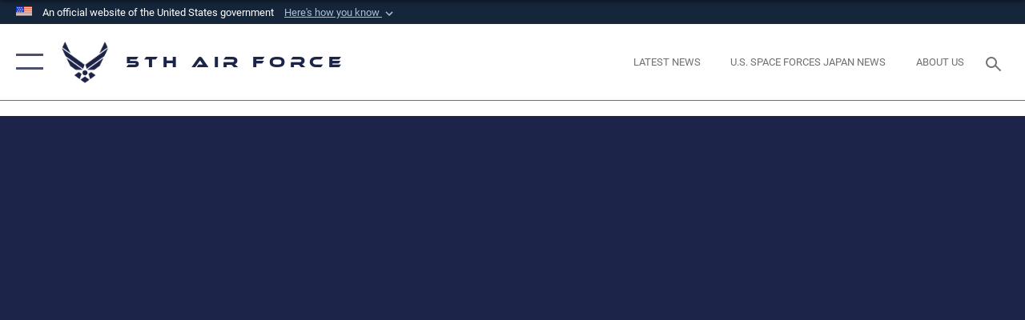

--- FILE ---
content_type: text/html; charset=utf-8
request_url: https://www.5af.pacaf.af.mil/News/Photos/igphoto/2003268606/
body_size: 42824
content:
<!DOCTYPE html>
<html  lang="en-US">
<head id="Head"><meta content="text/html; charset=UTF-8" http-equiv="Content-Type" />
<meta name="REVISIT-AFTER" content="1 DAYS" />
<meta name="RATING" content="GENERAL" />
<meta name="RESOURCE-TYPE" content="DOCUMENT" />
<meta content="text/javascript" http-equiv="Content-Script-Type" />
<meta content="text/css" http-equiv="Content-Style-Type" />
<title>
	623rd ACS ACEs Indo-Pacific communication
</title><meta id="MetaDescription" name="description" content="U.S. Air Force Airmen assigned to the 623rd Air Control Squadron assemble a Blue Sky Mast during exercise Northern Edge 23-2 at Marine Corps Air Station Futenma, Japan, July 18, 2023. The Blue Sky Mast raises the team’s radio antennas and allows for..." /><meta id="MetaKeywords" name="keywords" content="5af, 5th Air Force" /><meta id="MetaRobots" name="robots" content="INDEX, FOLLOW" /><link href="/Resources/Shared/stylesheets/dnndefault/7.0.0/default.css?cdv=2445" type="text/css" rel="stylesheet"/><link href="/DesktopModules/ImageGallery/module.css?cdv=2445" type="text/css" rel="stylesheet"/><link href="/desktopmodules/ImageGallery/Templates/ResponsiveGrid/template.css?cdv=2445" type="text/css" rel="stylesheet"/><link href="/Portals/33/portal.css?cdv=2445" type="text/css" rel="stylesheet"/><link href="/Desktopmodules/SharedLibrary/Plugins/tag-it/css/tagit.ui-zendesk.css?cdv=2445" type="text/css" rel="stylesheet"/><link href="/Desktopmodules/SharedLibrary/Plugins/tag-it/css/tagit.sortable.css?cdv=2445" type="text/css" rel="stylesheet"/><link href="/Desktopmodules/SharedLibrary/Plugins/jquery-ui-css/jquery-ui.css?cdv=2445" type="text/css" rel="stylesheet"/><link href="/Desktopmodules/SharedLibrary/Plugins/tag-it/css/jquery.tagit.css?cdv=2445" type="text/css" rel="stylesheet"/><link href="/Desktopmodules/SharedLibrary/Plugins/SocialIcons/css/fa-social-icons.css?cdv=2445" type="text/css" rel="stylesheet"/><link href="/Desktopmodules/SharedLibrary/Plugins/Skin/SkipNav/css/skipnav.css?cdv=2445" type="text/css" rel="stylesheet"/><link href="/DesktopModules/ImageGallery/UI/ig-ui-custom.min.css?cdv=2445" type="text/css" rel="stylesheet"/><link href="/Desktopmodules/SharedLibrary/Plugins/bootstrap4/css/bootstrap.min.css?cdv=2445" type="text/css" rel="stylesheet"/><link href="/Desktopmodules/SharedLibrary/ValidatedPlugins/font-awesome6/css/all.min.css?cdv=2445" type="text/css" rel="stylesheet"/><link href="/Desktopmodules/SharedLibrary/ValidatedPlugins/font-awesome6/css/v4-shims.min.css?cdv=2445" type="text/css" rel="stylesheet"/><link href="/Desktopmodules/SharedLibrary/ValidatedPlugins/Chosen/chosen.min.css?cdv=2445" type="text/css" rel="stylesheet"/><link href="/portals/_default/skins/AirForce3/Assets/css/theme.css?cdv=2445" type="text/css" rel="stylesheet"/><script src="/Resources/libraries/jQuery/03_07_01/jquery.js?cdv=2445" type="text/javascript"></script><script src="/Resources/libraries/jQuery-Migrate/03_04_01/jquery-migrate.js?cdv=2445" type="text/javascript"></script><script src="/Resources/libraries/jQuery-UI/01_13_03/jquery-ui.min.js?cdv=2445" type="text/javascript"></script><meta property='og:title' content='623rd&#32;ACS&#32;ACEs&#32;Indo-Pacific&#32;communication' /><meta property='og:url' content='https://www.5af.pacaf.af.mil/News/Photos/' /><meta property='og:type' content='website' /><meta property='og:image' content='' /><meta property='og:site_name' content='5th&#32;Air&#32;Force' /><meta property='og:description' content='U.S.&#32;Air&#32;Force&#32;Airmen&#32;assigned&#32;to&#32;the&#32;623rd&#32;Air&#32;Control&#32;Squadron&#32;assemble&#32;a&#32;Blue&#32;Sky&#32;Mast&#32;during&#32;exercise&#32;Northern&#32;Edge&#32;23-2&#32;at&#32;Marine&#32;Corps&#32;Air&#32;Station&#32;Futenma,&#32;Japan,&#32;July&#32;18,&#32;2023.&#32;The&#32;Blue&#32;Sky&#32;Mast&#32;raises&#32;the&#32;team&#8217;s&#32;radio&#32;antennas&#32;and&#32;allows&#32;for...' /><meta name='twitter:card' content='summary_large_image' /><meta name='twitter:site' content='https://www.5af.pacaf.af.mil/News/Photos/' /><meta name='twitter:creator' content='@USairforce' /><meta name='twitter:title' content='623rd&#32;ACS&#32;ACEs&#32;Indo-Pacific&#32;communication' /><meta name='twitter:description' content='U.S.&#32;Air&#32;Force&#32;Airmen&#32;assigned&#32;to&#32;the&#32;623rd&#32;Air&#32;Control&#32;Squadron&#32;assemble&#32;a&#32;Blue&#32;Sky&#32;Mast&#32;during&#32;exercise&#32;Northern&#32;Edge&#32;23-2&#32;at&#32;Marine&#32;Corps&#32;Air&#32;Station&#32;Futenma,&#32;Japan,&#32;July&#32;18,&#32;2023.&#32;The&#32;Blue&#32;Sky&#32;Mast&#32;raises&#32;the&#32;team&#8217;s&#32;radio&#32;antennas&#32;and&#32;allows&#32;for...' /><meta name='twitter:image' content='' /><link rel='icon' href='/Portals/33/favicon.ico?ver=bzGaoo5fhyiNNux_GG3Q-g%3d%3d' type='image/x-icon' /><meta name='host' content='DMA Public Web' /><meta name='contact' content='dma.WebSD@mail.mil' /><link rel="stylesheet" type="text/css" href="/DesktopModules/SharedLibrary/Controls/Banner/CSS/usa-banner.css" /><script  src="/Desktopmodules/SharedLibrary/Plugins/GoogleAnalytics/Universal-Federated-Analytics-8.7.js?agency=DOD&subagency=USAF&sitetopic=dma.web&dclink=true"  id="_fed_an_ua_tag" ></script><meta name="viewport" content="width=device-width,initial-scale=1" /></head>
<body id="Body">

    <form method="post" action="/News/Photos/igphoto/2003268606/" id="Form" enctype="multipart/form-data">
<input type="hidden" name="__VIEWSTATE" id="__VIEWSTATE" value="[base64]/LCTRbm3eQ/Rt3RSn1nhyLaf7Po0BsAJ4oWICBLxS+xpKzZjcqrsxEucYsdmmY8jQQn/0wv482NBiAlY3DmOIx2ur6HAmSVPfttdboISaIpkzL4T0vGG9uruGmkxq3IZ8VoITUZQCJA+mHBdiWiPrkYNEXw170WHiklVSXr9Jch/bain9dRpcfuzhSAYyyrAghAYFblY3H4tm+FYOq4+Rt1vmV9iUGIjXZMDVwAZq1G6Kcj8I1yHZmZcgMBWaON/p+BsbSBmABZbhdyn8RiA3Cgo93F4HlybvPMqva4QH6muhyO2mVigaZpAyVrH54d4ebP0sYxxbnw5PChH7K28TUh9EkQDTfgZ+YDEUGeGsT8sxjQIJ4W8biuNJOG+db8bViuljF3HLwoU3dHAVAoEx7Qt2Kmz/Q5eM9yrrMU4R5pLd0f5oG34Df1hi1KXyUx+BaheBjCIGcnArJ4nH/L3MTkGk1gwCqMXsl5YwH49vqIRsPPqB+BrXqs4cVzzAma4nXtAYyuXfsUpaVwBLSWDQYgN0ZWLUm2xcElrh6LHmvQ17xregtEGwD0duXRUE5uzkMzN04FXc19tItVKSCF2dp/cCsqPEnrQJK3WSYklO2PE5bKIIT5LGce6Jb26xHHkxoIw6V/2REbO2zsR55+Ur5PhEUK09/tzJ132OQulsobqZHDz8IZQUIEgPDpk2bsvTxC6YEZ8Vj8qH7WdSlahz1ocspmH1VYWpQbl9wMT8Lg6OkBvcf1jGnFjo8qY5Ppvko/OLBoKcNAB12A7L2vztdUDVRyOsR/7o30Tv6dpXeBfJK1tZ8oLfb0iVoPDEbEfjf2aLxJ/2fi4ZQe/1s0KegF3B2yzwnzznNkTM9yyRdvPQeUDJ14BHDLyO96G7Yp3EaLcb0eX6t3Wr9LcxP7pqnukPx5KpzeVf9wk4nlRoCIVxeCEzFOP69kNeDlnNV5eGy2JDs2B4MdG3I+iE+8YSot3vrU6Smt0n8/nx4icORP4EdE9ruoxKkk/PTeWqr+23IAm8ZeSXq0rjcCO9IbmTLI6BWhbBH+fwZder2SoegxZnrB88fWu7vIZXC3Z0YMh+lo9BIKq44ka3QkbBfIC8ohj44Q+opS/B6lM6KRV2eGtj/SKykTKle9OXGZ8ahAQ6j7qqr2ROkK3KGyBYEfA0+YnXP5IgOb4Nph+jzck7OPfiDDX4bZpz0CueuvFdXXeIuvAFstllU7QsakSj1OWq+pJuhinGBd9IEC6J4k4oHydEo3qWkMj67wnPOuLJZ6Ycc1uy1vPDNf5+XbDtINp3sJRLBfYrcQFoCLx0P7SBNGSUBGP/b4+FkHrQ4UxeRtcecLH9603F0e73zQQj0YR7KbOl3wg/RI6Gw4qqXXRkkpQqN1RHbdlX2rN3EUkh9y98xNx8Tc33l981n/AvHfhel0SbwF8fdvhuyT2D0m+IivHIyD+fHjDsaNnfzsO+e1VPVdnpoe3WIau0qCHgtYmULZTM8XMoAs0TZj2c9H5I0rz/t2lp3ezmoIdb7cJsMqaNpsonXTUAXyScBA986t5+cpgCE/4Wf/zyCgIjLLGoLJ5/YNPVATWBQ/J94BzQfMakdnb9WPeHEFUPIvXF2Ex60r6GZI/ORxrbRuiSinP2cPMqCVq+RIeegIXFqfD2EeTUwlz2OR3GlZdsBUVIxJcj0xeXLUNoV7MU0CzFf5NOayxB1U06yIVQVGAHxQPYN5x49mddIivi/PeXEhwmjTbwrJezqMCbGeEzWM8ZR+yMHO130yPtn1doBlO/3nvkuv8vBxvClA+HWvpGog5+4EiLPHCrsDrCThBUZWvXp1vqJcfCbOX32Q5o+0FJ2vZc02OahdNb5VNph2VkVOx+FWh4q4wvP0np84qXpwi7VbCG56akyvHZHWvQ+CS89DFe+9xZXHwvNEhSnLYmT1CWJcYGY/wLtF1BVLFq841IdmSbDpJ+9lm73ngAMlotlrLP0EbqGzGo5BjSwuW4KCGNLJA9D1hyvyd1RZyRByL/F/JsoIBh3K+f0I2P04gQzledUt6HXua4/ImM3ySz47WukC3Hv6pWU59JI33kv43bzo8+Q5uKe1emgFdgbVks7A5O8OkLMJYtddSMabhbIPxIBTo/G/Oa6jw1Ob8d4emQcyT0jEjVa2se6IDaoEI7T/KXwudwvo8o8OZDL9qhFrH69cSmfJa5BtnMXC/pkZW8XPCsgXF7AudmmAiZAfN4Y+NkyCQZOYsTEyUGbWyUQy3R4pApEajV8KMvV9mY/GfCB9Y0iaH21ji2XBWv1+tKvUALRka86To+qWFSvLtgJi6MnjlEi+0N/PWYH9k1IE1j1Vh8LlnyqbGZT/Zex92g7/a7uD/ZQnOxaCGxKDu1+hVd/Kvf6xBxEqsn0IY9GXJw77oaac/1xbwT75T427VEn0xPmM/iBqBQVdZGeEpnAVu1WB6ewH2OArFeBX80B36KfEclD3hKJF1dlvy0GdG30o5q1tuiC9FI9u4N5rG/[base64]/F2E0iVsfpA6DnKWjCdzeJmtX/6WkvzJ8OO7wCeKbahYAlSgua680d6puKl2EQ1KhC6OwoBBhUllTJl5Chx05FU70jZ7IBkRmXTQl1OgI3b7a11+UqpmdCtzsxTLz1Xt4nbEU1MmWz6sbswvI7kAl1AmTyvGdJZ/FF/TEf3mvTAM2bXJ2lItz5TZ4pqtSvtxEutODZN+cJvsZOpl4X+6ToaIgaQ+XF0YW3k0tfLIOW+z2wwbwDSzeKjzud30zrz1WkxJIOCwJXLc2e4Ly+xYi37kLUYnChLfybzKmXOCOpQjauAoRoXgdf8s67ZAixO3mZIaiaOgoTDpAg1BVou1xxH/wzYPdyc7N01tmel0YIs0zxLYIb+8NiAx8x14YgJ2MjXsWgY8zBitb+DeXPle2Ava2CcRWAZAzqxkzzcYtz7WUx8iJSucVNVSviOk84tUp0iyPG/b6DxGuoNwuG+KNHR3dhQcD0YAc1S9AqHN76VWqoO90vYai3IHqrmcpbhWyOOBiUAN9vnqWAHDrEA2FCOGO60jabVKXnbatNjgNKLuPzglAkkamJokkGKqkFuAlz/gDpdNM7BQwMhIPHSrdaO+simfYyUpo1WJtJf/VKQxp3uaB6Yl3PD+V40/9Nu2robFd2OXauP7FjS8TCtHx2ZC+OP9vbREROfV0nCAUdTgvzjfQcBA/gyuTAs7qj2K9m1gdPVJsSuFIc72GhdN45OoOD5OIY8WUwFyTtSF4uT7r9QXcn41A+Pw65QBqObHo4bqaSJcovM93knCE7GZTLVLFV9R65mv4R1hQaa0+Cvz7Ap76S/OLremrdgXBHGTTCm0AFRe2CvmGaVkGdjn+wN+5gT7khO6VbgAOG/[base64]/HLhyZdVMAs5+sR/2D+NWOfMyLNja7geN1SqVFnL6GI0v7E69AAL0xiGKgutu1GvSUDWxHWsQ3LwV597wex/aJ2JGv9FwL5yFuwdCIzL3rLQ8vmVQLTtukFcevB20qG4t+xUZqyvmBwrbk6XR6uYibbaYAZegr4ivJTf3m7HLnyCtu8z4+nbZGF3xNxCDam1MPkzufl2iEffrZ1FiFl2XLOVaS4xUMX0QoyV2TcWqzbscb7JdaV9QEJLaad8F/2xOYMF/X5/lASxpT/4QJvrygcmiQdC/C1VsbNdNQd7O7XP1EzR0Hd/DqjOvg0H3DuvZYR+JybET0LfP5vCwFWem3FtTS8/ojeXFsD1eO9hf7FEHv41l/0ZkXS8lW09rx5+pnB0haWS3xJSkShciLXleKkNfgQbeJRGWyjVW26BBUJr2V9/NZIr3UYpeEMaw4WSrW+MWp9X9YlfSQ3xA5hl7bu/K1J4Wvu+CW8y5BKBvI+IEi+DSDmxV5MruXsI8GekfZKNQlnJKoBPRBeSQW0QhsMxVvnXl5GXNbj8MxHysc+v1Q9xt+tJKKSgLP7zm7DG9jolt3m8ChqboOpKQmOZq408cQnTpSMjTZm31Smsk96hr0BQI7vsbFdiPOWR+31SpSpC8/s2o0zGsBOCdfNdA8i0nWYY/aFA3+3Y6Tnmk/5WWlW3V9MypomuhKWxoEwQ0e2z7rynwY7F2366X3j46TLdI97KquttCyPeWh1gkohtzkx8DLXoKFp12wtkK9KH57PiVRPDXyILZttGk6YYNbyCqUSbsnngsPFtrLSSAmkJO/T9wk4xdLgnFB5XHc1kis6/XRyDH6/Bz56IlrgwCjsUuPK0HkoLBgccowdZpZJX3Syz3oQp7qeNHY0029M2sUtwEf8nRan6G5xD6RU1g+M4CDgNU3KqNwH1oo0RJegYlRMQXcV6ut5D15dDaBHJCF7SAl7T2yDe8stwKYvdhl8TN4LsyGMIIchs3aqmUCefcLhWjqDmYStx/Pl04HQzJvnkxbj1ZPSUA1X0H9LSvJ6sD0HB09C45E8lT6ICZRK//4FVOl7q+zzyhq5rJGFN8xigu39chIDL9O7sbpJj4gkqGPBPF6dJ8KD9+dTI3bOGpm5Y5EIcQgCz3mW8JLo3yedEAnGVymzUmCed7KWTlWshDOoEv9YMzmrA6JOUKLi4D9AtbUJPtq/Q2LGfM314XVHyF3n9s9WgLg+OdMVu0d6DlRE9NnZjJ4HwalJaG7Gv7U3vgSfG7SVR03YI3P8t4BLKxgjsY9b+LKIz2m1W73yyrJ6mGbNxF7BefB8Ti5SDU+EaOGPwTsrwWaxKQadtdX5GJ5i0HZ5tHjCgA1/TtKpOxl/+5tBQX9qkL94ra+g2XrOatDu1OvziBcQ5YnaX8Il9onePLF+PWhTJFOU8R2+No+iMqQp4SDOPfbx8WWp/vlMFSmoCymWZeb67TdVgeBt9Yz1zFD0UF5u2xIbcIDBay83fOH/yyXxbA3xNdy2S7kSuR6AdB0o5JINq5Z5NlO9nyK49BoQ1Hv+sXIaTtYbNAaFWkbcYgb7VW+fMsfdgGxdLgBJju0uRTqq6VQrO0s/rsV8v+vOxTYtWZ8jL6UjODkqbmy26sLaEpYZXLqeuRts/nXlRXgVR3lPhQqsxwyIBvM7YqJPwNx7vsk9HrMRbK+M0ni9djPx0k5HXhhHadR9th+MSKFENTvgwBoZQnbRsutAQByWjxBAmVjqgq5lgh5eMGTLiMLXG6luYLmNms2uCXP/to0g1wpGZm/5UiqvueyTKTq7nlqW3lgIz78TxHvPh7CTReFipjhG45Vja3p1WwNL9XQzZ2bNXqnkfbwgrnB0POIk905a3Wg0d8kkw4Zc+RVcZ9mvt3x/fjwmsMFtR+x8XejGOov1orsurICR0+aBp+VenAdf7KCXQTaVVjlDsM6JpUMxeIdNEm3vxXpfcHXUiOg5PgTcPz6UemgNooJMSJn4KIUCAheiojCBtw9L8MSVR2lK2g/qL2gn1WbkSI2Kz2hAry2DblX1VQ+Xo/bSOkmQK5R6ywi1UzecEmsDshoG0SKc92DrG6bHTBHpQQHkxjnA74ieQynqxQCe7TjRIPlgOBXNs6S0ET91LmEjFtmk9BrNKs1C7l36R+hFjbaA/ZlLGWRbuKG8OhaklzYi8CmDudImjEgVtoU9YyishiUx0cUgdN9Czvg2qPbdFhLamziQUyZgeytujEO5BRwz76YjGFdPRB/Ham6lZKZ3XaZLIjpZgivR0Zo9Ni4dFqeQtoluSvo6VRsCQRFbPBglgWylmXkdYpgyGZaPvq+b1cS5PKEpFBNnLdZ9+1fKtdMtQW3Mtf+hG8Jdg6eWQtZ8jejsbgZfGnppVI+p1p2pfJtBtlh9HUBacYzA/aQsmPMZ2CJjHvguCTKZJafVXwgBuA+zRsQ9QMDFexrLxX1pQ1ecl2cRYnzinlFAJv/rgPXGYYAi2DEEMbdnLE/hv4UxCsiANDkdF0yTaBbifBHq9IbfTIL/CUx9tyaQ8s8jQ9aqS0eeKTV6EzyRHREIoSwWjgE79D8FiqxYwZKLOi7LyDNdjL4GoRzrbr0m0JUJxs2kV/lXlpFnAEX0pJKAJjjaZqItrhN6S6WQtwjP5NQonFfLLq4Q3U/WTbnEI5TRxXiUg/JwcPxmu2IDzro/sXf0qgVEU+O3A7FDC4m5hfNriFWPBX0CheWznb/H48YI3eGywQK5W6pWS0T0nYAGpVEn/PAGripsf3VhQjfMadIp+q+gCfW0k0gRYJrDCJO5/g0sm87LRk+E+GsMfGZ5OupMcWOEWYQmgJfc64ST6BzA0dp0O99vHwhLzJzXUokpvzgFx54uoZJilR8oL3htm46CphYlUB7nThiKWlJ9o8XoUpIJZbMDCB1/XiLzKKXWRL+cFBiNW1gkaDnzbg3W2n8Fy0pDQXZpuqOT1IFTDYA4BIsNLvvMGBuMM9JhyhKS1p6OB7aKZhuA/cqRU8NuPmpjvStBpEIPZO5weKkbBbc5L2yzaR8fc75NSjsSiL6Rky7V3HPJzAgizdcuH4VE8avmfMa6J3OPszgyE1/fV+uH58m40PiFLalA3jykA/0rn/FTWd/4z1Arg7HUQgk9SYI72xxBz96XHSFu3P1nDfA61TiUtIEIbmHpbn0arbd/VxhW43wLphpE7purseAGTY8CBmy0SSacX1yYyeQsqBQqtt73fAsKBWl/htrPCRGv+j1qTFWmt65XMeBT6W532VNDJvq2WsGVOXJ5gytEjdwd/NMEJ2/JtMpi9myuzMthQbOENBn1q1yQfznmB9weObWti7lKpTjQxkBTFvVACJ6mHx0/Q/kCxf0NK50AMfqF1DXzQlYvF1Ldw3C4+5A8qreAGtePfay5XALtMJHLViAEHFDJEVtAgpKN2CRkVKPA7d/C2Tw2FPQ0RpfUEBH7+yCZOu7GZ/HUYR/6+6tf7dfrTM/JP/DnomQD6/IMz5br9FS8QqsNxUt4OvpicKougsLhRyBA2qGWCBNSX+DGti2YgbVnq1kU8QFukBq73qiY2MGqgSujPuYZPvCF6VPfofycpQ+BhA++w2H8yVdGxUuYsBxU+dvaPAGxCsnc6l4U6bomD7qGuw9xdtoK5WG3KUrN6hC0nOI0dgtytZ6fUR1cBXkyeC+/tghVT3i8jgKedQFR0rWOMPqRpW58xuVitIFgf4W/FVTc39hSvJmK1Gl8sz6Oyv/RDznDxdoN87NxU5llDMjj3kGCUNjRi5Cxm2N8LXj81Vu3StoL+yDSDapVTvr3oano0dn8DKXqNQhVVBfINyrKHGIufpC74doWRZfYIkGhu+2yhS33C+mmt8sZy/zAfZ+2BYgaHA8tApRIxdNqq8BQRwpkgetj5fWNWYNKDlYn3p041/awm7SFTqmZeRj5mvIldOS1UqLloxgNem5YAO+YADtoEhBE+fw0VHKoxXdAEBK/QIRH7+hZvmNsTFkagtEa1/5CYbgcQYZZOTHtjl4XVOz7VC1drXul/xZ7f8MWOC7+seguq1TyLccycGiUs9CzHbOakgS64pASpSt1lUzgMAZtI/wJGpm2UskB3bPx5IWmHOcOkHYYJBLAZyoxMdeX32nu2kWfqGDsK0Ca6wQ2BIKXFUNcAS/SxtT6HQfxPripD+pRFhn+fZTaXmjokGzhrPCWG2XN/EeSlL5h6VYxaVEvw/jZ5Sp9XQgJj2wbBALCvrgHIdoXBjJ8cjGCSLFWONNwSkegxqeDNb1Acn9WbKWMnyV29Lg9OAaoNasEKKApOaizX2yzJIudHktGxKxC2sTsTeVMfiUnH5z1S9viY2230MocoQ70VgdmxLIhvmY+I9zRdF2HyRmBSHVSGt/AlIYTIH0D59WEeur7yk4Nwa/KvxAabyUsLsi913sOM6iWTW7E36uYH55jhrCIKfZumZGOPX/3gl5DUGwXrZuTg2fTzrlf4LrQMwoAnCgHQbQSa23zjAg5FBMelkHdf5j57ViVf5hs+y1J2BB/M/8ckF0hbTEFqDfkVivJ7ZbgkDY5hO0h+ElbV7q9Y948Ekur4B9TPlq/zMieUvdyAq9NPX9nQDY/kD8Dr7zavkRDcqcQoR9fmSzMDv+DOxUT4q70GvBnm5RWTAtCDVVfJEPc31MGATMErExpFutaIhvzAAB9kbGxL7fJGT8UcDaYHXexzCd8iA1SoU9+54gwZdJ/q6hoKbyZ1XMbRpETAqAqCU6ivjZ+1XkMswWLyhsKszgobQKkyfX8E5jOgQEyzqOx+zP3tJ7XzYYuCCqg6isYUXdKGstmVncZVYNXYiPjgNOxAeoIogJt6uXpAErVoPtImHnA/qQ+VlyWg+HkrTqeU3FcfVg8Yekc92jUsn4jXhxIvtrAluGFBzBKFVT3g+0n9kPJK5rIhxcV8XJ8fkQ5gIz4QbGH0fR2rfVLg0zhHeVnKT9ZI832Rm/P2sdyjgzodXeIZY7EU+fpy6I/eVcWGo0WZMl4ZuZ3kSYik0+1heXG0u6oFmiAIyUrmbdaBSypz697Tq6fldnMQorsdvnTDvO3WyM5mPwXLrnPszvh99ewpgt7STz4zd5wkL6lPY//pt9R5oWz0BE/Vfpzu3d0vfqzCBvuep1QchY8j0J5BB6olowmMNBErOq8zUK61oRuenQNhfLnUr3E2bSatP63pilxwU6cQs1EtkLd1c2vapTLHnEtY0RMiNT6uIFW/niS6zKtDKg3MA5S2YM3gYtV0BiSqA3MDrWnGAkWt05WTMc6vphMdJwzcHMYw3JOfDgPgcOKMhDZRo0vwJ4rIMP5r4mYs8UJMohqGDXO41QZeFbxkn1y/lF2MJhmzeuzKbeFKl/WYKjbv8wMVzZShNfm5ONA6xe1Bel5osCEekfZkl17my+JSKEKquqVf8C+XZq5XJdFVLD2tL2msxt1F29k8J9Ch0KUpZjIJ8yQFHhDgklHpExAYNx/4LC6b2UzZoOiO3hzedAqAqDBVUL3rIoU52tueszQgWakTb7V+78uNE/[base64]/i3rQadODJPfVw8aViX6+/rIw8uYq032nEg31aa78VqBNBuCrrO+z9H7svgwcqIlLSZzDKaSKTMFGsscMtfc23c4cSanBb1FnlUJNKLfpA0kuhcEZmtdnbpsuc2GMiyL8t4pfZ/hldj9Gwqr1H62UWxkuJ/dRKh3GF4R3zSTEaShUecx6b4Ke1m4+lJmd290/TWDtbNTMtz+3QQvPcHmbaG3W9AkBU2GxDoTOI+aRgKxlA5A+uD2F7LFB8auK8gBYF1448qL7J7Fp09EAHa+KY2jBX86yo9U87HSRv5paF3D52O9rsXab06dY3IAwxAvEeM2I+kDpypfQ7rFgTVO0jSKULq4FrmhVyzNNTSUBp2s57xO2JcuRl/O2Cp09tfnsyDsETy5+emJWLK2VvglC85U/NqJRxrhVHsct/Vjz0RFrML5ETUQk7+tnVwtGfG4ilqqfeCZjmwaZOhTNGCK7PJaYR4fib1S2gbyCzOpaNtLdMyfwAst1Cg/oaWS/N62HZEl0lCKNSdyXcUJaG8UYuDaUDpTk7Dc7Oq/mhEcdStoCogZeQWROdYuxHhEDCsRomc2Z9TsYf/[base64]/0jpJnQPf4sEGtQpu2KHch5kDAMZfmMdTX+XtEZcdxGoNJ69Xcs94AFePd7QAeGX6RIlczetQUuvSeLmqbHU6RECj/NXzhzIdv+zik1uG31hLYy+s4grnaKHpERNEULFMi1mftFQDs/eaH0XEi6N3k/VeJRqrLgYLutrQ2GSQeq7uqOjca5v+1TqBrnzM0CFDOJD44MKlceTGk/TlJ7ctSCEHX9BhpSErF1r7w1orPatCGStFJnB39IydFjdPVKd8WdiL7aSG5tVorVRpG8otpBnkHAWhHB3brpDBH0MTevMdEFSPge9KOz7bG6sGQ8Rd09QUs6T7HcHxf2bO2LHQZerQpZ/3EExKLBb6J1BSIlb9cn6CMxCRLFVmbf7XxhOmbHY8dMcoLRxe73t8CGOdbGXNfE5KebwSokmVixB+BJaaJwXZRvHwbJoDH5ntUC3DXUVceqJCIcwEYyu0968dgYFV1XhEyBDoM4WrRooll/gRwFdByT1EqEPyxGu5A64pmkj6LI/R3yYxXadF2v1m8BKpJ0qCkBf9r9aOn4P6OP1C6SUGADgB2ztIzgx6PaBCqdhHFlBL0SSdSUHqXZr0CFxmmeSlVRhx0JPtp3cCj+Z3kUVGNVFuy34rK+/NmjO3rAxTCCJvOeWljLYPQY15FqfbjAZcxzxwei0W12Gr4KQM8yRR7OwZtUaYzdJjll4W6TcdLY7r60zqyiIsZbzNw8SFM5C4st4+vgN1JoaNyK/driGvlC7mJ4soKa0H2AMZAm+l+Gp43+P1wxnDg8hcUj4RufUX7yBE9td0WHN2C9h5sthdkRdO8s09PASbU6QNpNdluKy6rGsyrpYS3vxrBpeNKIlkKrk+v2w8nEH/p88sntvDXlThYwaSywZit80W+6YWe2plRfxAOw5E8qPxqTOt4Xxp1D0kw1J+fhJuYe6WVoGl5qJghNmoFaEHu/oQg+PxJ8t8AxXVMyLr3XXGtcwm8zAKB6uzy33Lq2N8WOWi3V6Ac/r9/eruS6uhaziANP/Qkp4QWvCHDPyxFR5GO0ndcD9FKPKJIS3GM1k59h24MSq2cv27r5p5n1d+Knbs4Y8r6DDYnWYsRJg/8bE+ZS6syqt6O+kJ3VQT/cwITZSjEdHwkNN5fJdtkBxTi2o2ubl3QMvuyBLmOu7uL2hmm2du2e47pj7jtQzLbnBVM5pFBRuQXy7I4MzAuEx+qGy5cwTSQvrXNfMVMMvEObvo7vwkl8dXQaQiYTfLjbn5lBrJ5p93IyzENDf4aTif12vVKfsrpFdnH5PF4EVKtDxOC634pxv/m2NvvMULqXUf9AqFyXRCwRjz5BmQ4B+TONg0IG0aZXl0M9AdyPQrC49D13tVMT7D52cfutrLBtVpg4hxcmDVlKnI90Fg5Ipu58E86DnSKHahuSuDqrzfsk1THaKGYsc+bN1UcuyCF5HcGeQT5Lf40OhT4R2IMuu/Pornm6w7/wzu/QPELz0fPyUGUrvWNhFBFSkrVYSbpXbw+S2EdFK5Bdo0WV9yLQj0iCDc2nxTg82LYFnyBrwQ0AzwhzGhdyBET65SMXIxPVkmu1LouJDF9GK/FXMCGHLxzSj+T6j9iBAAIIOsriF84EaIHpRVfD+9RIHRaeCGx+TMyiVz8cZHrO4ls65+C6Fo4g1QlnIDiJXXFQxpjEZ025tjJSgDzo0F/5dhYVCuGI5gh3md2Ph8h/MKy99NLcuq8fvA6aIB5HMQLgux61vLVgo3kkXSOxEpGj5EzAbT1wQI243wXsdTmIw0jjHbV2Yo52EKfDbuX3hWwaTcsCS/sAi5DLyq5DVUzhoQnjPXaFih5KJUdVSfaGkJFkWejeR6kBGqJF7LZ/20gdgqa5s8ydxBXP03hUk+xaNsNuVRM2M/HkFkY8W2trBOTIPY+ZHkchWhTcycn6cFx87WOlMrVqyusVfB/brgBz25DeotYTY7CT2tb3aT0Dng1Ot2RBmKfHEBdM0f4gHbu20d+1lPAz7LUsA+NK29CAubK5yaomfM7kqDbuCVrX0ND43sm1d82BEYA1brzlhmS1BubrxD0VwTsC3GO7v/kcrPTG95seY8SVT4cPwXYnZ5Vr+C15hFvgzXHaZs9vEFyukgHIfby7lSefbmLpeY7RbsLOzLuz9e7qkn+6mn+1OAJMsA98bXINLvZONXuDVujh8SZpAY6calzvgMm7W126fsX0sEHG8g6xKZ+sKU9IZF1NlH71Jde/lmi7+XNEB82+eqpYqePf8Lxl2EIynMGPZWxxH2pnQfp0oRi9soocl6Np8Ouwbsifz6SBuIuJ8xfgID3hvXQ+nYjCJ9C3btcy6nbSQrAQmnqRZM2oAu5i/vAecenBcRLSrxWSamthKtqUgdvFO6HMjc2R2mcHbphsb0hvyt+sjq7w9GlON85YfM+LN8TnD3lsEwqvsb0AMN2lS/t5rXAuETyg3pkT6h2v/MW8p7eRGsaxAUcjqI18i78AkgeyDwFnAccKtjfarX7pywC5Q4bwHW5MD7NcoIGVIf6zj7r5acJNDn/c64H3qvrz1DbXjSn0ZXJJXzRi5MMxSRnbkbYPPwdcJQo7iLDSdFz5+fHebnRCaZDtdX8bEa9yoIpZtjK1Jo5b0Cr/Y3WWuOtmYFz+tjyse38Cs+otoLkcLXOpD3i+HYTqs8XV2jZiL8zc8DWOX6V8wAgKVl7vCl2bG1id+2kUNXfxsln2zceTjSV7bz/Q1FnfruDQOAYzg1xDL1Oyf3dd4iyjDvGM6krTK2zVVGa4fYgDJlVWC51/6HcB9BehBmED0LIT6zjjHWVORwDQWRrMcmDDo3RPyba+h4fTtezxrszwMlUl5mC4XDlNEgvh+einPZBTFDx+VcDkZ3s4Tnd5LLKMzRFD6T027weQMCeACyfuaaO34QFbtRxxVyJGPHn5fGuxX4r5wa/vA+Qnd/4fA253MV11FQMH6EduyuN1bgk028v+c2edF037LnAFw/7uCgE7bvIJR2N4L/rxzWWctLNqTJP31E9TbPe7tY1aTWx0myDYKODJvE61cjcq3QVL2eTx3g3TbVJbHbsiw2Wo7vlDRB1bHKiBpokk4ZalO4IXx1qXhd7ff4YCr/qD8rpyBbY/1CjAAVA222CVOyFxMeqP8JVfdoeyDXCdcaiPBIKWX3g0NtesEhshldc3KAsbT8QK5ROzjKbu6p37z+tS/Wqy9yK2BpRTLWW40gO9leLwYPby05FzDIoeUoRqjpqW//AYBo87jhudJtBqTT0oT+SboqZ+nkKEosyiXcs4d3XkHqzIi8ZwJc7Dx3O2GZspmxULxshpW7ZDgaZ7kUiBG0lzjYWz/A89SIdvTs1u218yKju2xbS60iqY/dE4sA9+lyiovuDX6ETY+PzWKxQQgnEbzBGLONH1vfkwcetYmkKAPoZrzZUboOv7xEBZH6S9+QRaqOSxSwCb/SkdGlQJk2kzOkp10F60P7T7xXDcNfYl09KRzkSBTFZvqELm159/[base64]/noIfPQG56cXLa+8pJPSb3tIK6Rct1fg5UXD2XsI86hXu9hpDiMuT4MFhaUx9vPdq7LHNOYzRFPFyUyR4oSK7lzOjaGfbEaf1FYhnacDOE4to4a1vzZDstUilaUSV0QyU/5DdQrLLvlYPRpE1ZdDmfFOGSUCaHQEOGl6pPaJ9lAM2LSkPtzX9KxPWsxHhZ5y4dmwzcjY6scWL9R62Y3ugtRQlifUT+ciGRNRXhQqy/AlSof7Y08VvwFan4fdg+1x33EJgbt3Zbx9UgVvN8DfKEIJXX1dSKI+XZ3S3cQf4Tu5pV1lGCSYsbstqOnSXEngVaW0//3zlbyOwZ1A+ChZb3Oan3zJzKnb+V7HsFDBnMgj3zlbEU9XeeMdTVXeyW59dVRFrbEJm8M2aRo8zC0mvJiQmBQTBnFN5RopeT1KZWdt46qYBCkJtMOErSnbhAUjXibhNUU5smGsvLvMNPeq4OVR1oIfs/T4dy/ZJzgSSd3lSw9gibKYKy3zoaD8yOvoV4/REOg4lgwYyYQWLSxjK+4LkiUqr74w8rFRXmMrFFMTjnq9gs/Vc1m6H1sJjVxav+PMv/6ptDOizFKXJWLwYcdcb86wo+hSRGCTogeKtI1r5Bhi7XPfRREfLLJOoLLEdd291kB08bl3T7lu3lcKwnttrrD6K8wB2PIJEzjQLKBmapcBiHOkAJ/3uMoS0qamxY2mvT2ilwgk9M7Mj3bZrrk9vC9GpR+Ue06x+s7Tq4eSqnhSWAvTMW9CVByFLM2uR7b0YpsxD1cnsXnPA0LoRvI44oYp2BcEAUtFW2mkFThgu4GReIDK+605pVg77Xiqd6inqiWMu/DZoXlR9i31WGkdOcVOwMTHh6RzYyuJoSnoRoBRzJlsdPUQ/CMK01DTedubv/LrWTjWk57qb+YyrKTwrffhWgH0PrSIFjHdEKPEKT9598klk9R5A9apYElQdct/rRSHKJz8XXlxcuJhRD99I4t2Y4kge9WiiYJ0M0gZURUVJrfcVMyPExXQRu0DjEkhHkc4ZKCq2TLqBdSf3c3t1w1FUEoGu8zxLeWoh5sbY2+fsjVpbEHU5Ac6nUdulY9xvrjBVH7cbSUf8PX/wqzOzkiB7923+JTEN/kupBopRKhOv9Ontx7w+j1TgcFP+59hvoMjRMShRVjtimBWIHREHvhniNJ7yawYdRMHMjFwtozG8GxekJuYfG/[base64]//dDwiLKuptlnW/XN/xWLix/0iTbJ2X9WIIkJNLO29+fHiqb65QW3KBuej86ZxLdb2S2NVtI0jG1m1d/75f7NNPjhzQQkkhT2sAfYWc1pzgx+EM+/qOJ3DpApEZ0dnh+X75marKd4HgIh4qX0LqRYKvZq2PczLRR81xgmn9GZFt6PL8IfRcShmZI9NYtCiQSFxkI7VPdqn9vtkn6yzHjx2JKnQO/TyTmZnd3NH6FpM+OBJRj+Pyj/P1mWOxyJU7Yz7M2jrFm8xu8p8nnlhlGrYyCmZbcrecfMIGNYN0IIFWKzcgiSSrw/2JIWnpdCQ2x/KUufPAF8XUJHUtnmZB7hcV36tsEGg66rr1/wfb3KvkcgtnrDqwyg2qPao6Q25v+w3pgBacoVLD+DAQcDd7+imr2/FKjUCZr9J/g2gynh1LLaE+4JlXLSnE1VnbG4ajn8UrHuZmtRIUceUM5eYQ8xd+7cMAhoiHJGJ33wOlJO41m24SsveDAEaITP4mKRq+dmj45Qwlmmh/lQHgvD4mcSLI6O2EVdPT1uoZBUIQk56n66JkQDYislTs0YNAf7IZFnasj5YIICGZWcPe6BTJlNu5edvpzYuEzsUVaRpnrlM18ze5NforVKDitugKQTtTeHFGWY9v+yTZf1N0blGhJgs+TNnZm7MJEu0NGc9vcj/u2r6WuXkzLUczCVYtayGTotMZIgxNPZoHL3iW0CuwRkr/R9TaYPZ23Y25p69rENPMRuDy5N4MVslKK+ZxLycJXaE1WvZHVxIcQCCeVtadhxSJZvs28PMF72mH9uE3YCtU3F/1UHydY9yeFCJX2FWSu1PyNSAoatl5+PIKKYX+zyWO/7OtO9RWzqb6F4o3bVuAb3DNZBtMwMHtUbfINF451lO+9zSFn7jVGFjXH/u2lsJQOU0UNCIdOdAkP2WXu9i335Vic6baF/dX67ErTn+HBx4oE6Q1g0zRBlstUafwHzCT/jh2fJe64COGX6Nq6s6ATjnvl9Fs9uNP2DcjDhVVHxM8vbT2+GcOC5LoYHwPmzyo5Wp1RAa0sGY8+lFMb5V7MwtM+evfAgERJNRIQd3lZv7ETrqLhJc6VKMfz9WtxwT9gidWwK3XlTlvWnFm7MCu8kqz2yafAAYiH5Cgo76/wYeHFE7mdq1EJNHNt7+RBUhZ5TD7YbKpryaV4Al+P/GhoVbwD3PRJo6uzkBv6sHlHP3A2ZKLrXmBuQlJZBlMIv5zL/voNDi00O4WBaGfNXCemFAIrrTXfQdTIDk73QjCQKWdoiF4oDUgg/jicovwL9JU64GNK3hseUNxg7yoGOKHbtOVQUHEHApU93WsWjxBjHzCozPwqCH8pTqazvRTKCJ15/86XAoK8XOdxSwbPM88ID+Vz8q3JhH+ojJ24Fmhij9bztcWW/M2G/RdJnQE9h5fu+/q3Fkxo8+vF3vGCx6281Z3WKc6cG20P5+nHBv+4zmWsrlNrJH4ro++rZSj5fgOQS0b+e4jpctVp7GKfMNIyYfwmkkX9del1+qrNtN7V+s+/6G1LDGB440MyCU5ViQe+FMh/eKmEu7QZtXQpfIPPfcKC4IUC34ZW5CYjczCzJus8NCTTHC65hH0DglpgNAcwYg6rtziX82UtrYAQS/[base64]/CFxYqXiPVHrG2jM+d8qgth+xBhAikuX9n4jECuTj6yrbXkMOdB6JUbdbUR+1cmUXsvwbXd9XLiDRv3un3J1RX/F89AVzz6ASNwsFZZhVHlWkqKcL0o1qn0NFk77s68W0gaM4Fqf5mMr9Z/f+o8qy6XVEGHeNaTtFyHWnW/mD2VNEq/+BiRV8wb7riGQ6167msvMjlUsNOVar8keBfx1WOAablWv7MC6Nk2UThJxYGyK4rG3rBLFY+a6Jjx1CeniEYB/E1GtoDA14ypW7AmdegNS5VGsmz9c5Smb5htFiN1pPKD6bdGI2qa55XtblSgnR51xCj/beoQmZS9dCA/iioXYYIqHner3xPxu+Lsxvxzb7+SS2UzFYjS7F1jdrUKjRvoxe9cTAC67lSF2mdPi4n5kA1V3zsCopb8a2/Q2T348/sT5t3jBw1j+eoN1mfOk2D82D3E8l7dzY9a8RUvkw4ECvfFtLzsMdWABy2OwKKxC1g2ZucJxj2SD2i4pKQk2qBXK7esrz4Oq+CxZYoqJROvwTFBwWiJndg/DcraGS96/JGgFciVP1qsMkedBpNm5D2rb/gLDLW5gs8g51LzTGiTRJimfMyECCpAoyH+riJhut09hPihN96I7M3lMYVsKa05L4rwylVzJOOLBFAPBGtTcJU2CZS2BV7XSvsqvGWWZpYTCjmNeBuMLAQvhjjf6Hc0X7U/jv3cdKE1Z42Bo6dEtSye+fP8BcaWR74DVZpGSW9Iq7UwnXhC4BNSh86TvMarMi9DLMlMJ8e+pF25u6tY5/K5IZJ1YGeVATc98F7NCLQIxAic7sVxLlZUycw5DEu25HmIZie0FG4GAXEPLFvIX0TjdhbcE0eCMOl8BofTf4qmte0CCUpbJhBSZ+vQlhx/6TJxwss6aHvx0khPEupWmqb9b0c1ljIN3mS0ovXjtN/P7uXep+8j70g0jQdpD5zF6b0jzUqL9F2amCo8EmvBWp/M/rLeCstxEugSXNgeZ6eQwsHtLtECWbvWyOFXRbqPp0xNQ8zHagxvYZdfh9ZuPBHcugfT9NigFZv5/bjQQZYC4DkrJ0H2vN8+PAyiTw8sYZQF5LGBoZKlEBkLdNiurwovDJhfQN4DFLG6LRVbUMHwEs2XdblxdL2eJc+1nWfAaVfQa2jWEd+mTTa0dZAGJ2dDz02ohWAHVmg15ufPgQna+bZeI+CZxpGR9e1cd33WhBMh5kYojDTLV336Ko/S19+yrS4S+g0C7p9iq4kuRPIu/[base64]/H1bGcC2oNxAmC+G3KfWtRF7XHgU2hRDasu4No19s5lACvsXEprppmPWqNCNBFwoyieUeqiTCnuKHaofhm06tDdG1WjYtexTJqFOaF/4YqsoGM6Py6SHvkn/CBzlKXSaLl4ycYCPmzhdtEcEMeC6WCkYq2xk3eHZrBJ+dgnz0sj8z9P+l2SOy/CiXdvDPArl/f2J6uR+sUc1otgJfTuPmGw0M/fXk1dOoYUKMmSgcg37cdEyECT3rTtIe4/pV7GzDZEaQMoK8j+p4DbSMSdLDXTF6gjAlJQNd/3b1StlmkZmJGayA1FEuJnu1HDGNqYnOe5lVPxsrhRt69ZW3RRxN10uyu0qW9DGdx1VfsZjvS5DYMVZWaH5CQB2ebFpCxhPAQwgp3QAvZ8m+gyHvsxKceJqwH4RKmP7Iow0bRSuuV3ASGFyNOkkffKlj1RYo1scLPJteOuP7v2/huYHO/22HovtoR2jMudzVXGJwQX7FljHLy95e0579XNcoSkiWOoqorQzqicIlQNsqjhgvWAWosJI9C8sG1DVOW/lfiPZ69bLDZi69BvoBeEDfK5r5lpjdoKZVkO3SS8TfUNV/GjMVcUMEsLo3zgxP9RLUpENOzQihyMQ4wOCE/mYe8nsDu9itUse++rVk8ggZ9t4Me72nT+XdNh5wmGn7RG6E1GslTgGtOcX7OG2eaQI1cHCIEMQYWyEUs+0B0IF3nLcU5UuF8jwlUcXXXg/skEY1oFv+HnlpnEmTXcV24BA5cFwkibS52Q4a3Nplrh8n+1kv63D8hPErqm8HBL2fSJBewl3FES6vNf/bDghN/qd8Y6KkhoDDN4ju59Yb/IEvfOSMygEdaywpFx6jvoTdxXSEWH9eR3pfqMWqfZAjUpu7LMrCluTmv/mZZy7ZpEaxKUjrp1rCt4F7bn/IhzLmzvFLTb55GNQWnjDPB2jR+3FzBR3TbUo9djQj0CzoX0TrTwp4/3PMcuy9y8BLo1AtaAmduBuw6trlSVK2VF5sZZJ97HPWXnY5+8+dg+1/YoGHElmhKIZi4ftBbtR8WFF3xnRDQa5F+tqY4wRgN8CusmWXpuonbsQ8QhTv7uV/757/TUHB+vgaQltVkZV6I5zj7DwLXHE4NnJRs5A/V2D29JABAcBJ8meXlBQ31Jf7zA6Lt6PLPhrMqU7wE2fYny4eqTfKn96ec2N3wXv7P43d3vVdrI5QP0VAL/CuTSdg2XmmBxoccrBGZjblISlYXWabpIEUZ7ymS1OfcNaVEKpQFgnAZWSAWGRFZ8D+TYUdigUNogKGVcRGv+t6UMnxvecT3prWUX2P+BqsNFZMm8fnKfJd0xWVDcObvqjmATBqZbU0GvVUfL3Pt0xlkf2xGJ0dxsudlWXhYxg7PcCosny8In5Cld6/oJ90xHz52KFGPsftzuGWm+cl3QmWIKw5AqJucCjF94pv+C1C57X1KVtOMFVqbXDhABWtiBE2wzop4c6VE5prZEm1SenFZqh0ICmBm7BJ4owsaHVD8nh1t7+7Sj8vv1xVZEWqpBCraBxd5pTn9w/YycU7Q4eTqOoedLJud//LTRLKQFdjUOp7Dw7gyPkO/x15KlS3zUoLkU8xRyqsDDslFMMWXx/VGt7o2Ciyo91uOZLbem0+teUZXhTj/nEvPdm5qqDOb/5zYisQLSqafBTjjBifea9DMsPcqxKM9fi0kAicNFAsO4B+yCpL+a3E88D/APq3w/Z2w12j5UgH+cIWbNFyo7gvOmFWr1+BZmuQ+0AJXPEckKMkmEHm/[base64]/Nt5J7GTx4zz9kwfTR6WCxeBFUaLpoQmKq0CJqCdudO26KIeRq9hkNomklimufffD2Nu5u8wq4Obt6T0IwwhzdlI1JT0NZCLtg9JOIJi74PdHFTbtHpjvpo+RuRHhXtitGAW7IaucFzLiaVUI82Z+2GLZF677/HcufawOWSUU5VT4P7kWz7tUUmH5E9qzSZJNnVgfhWFBM55lZC8XSY3nLBKvVXTDgqOxlQUsP49YBHxNvts3KYr2O+cKflUp8Ak3yg9pZCDJ88dzZC5wmYBkueuf5o4I8TGEJhydXAM1JRzFgcTI9JuOjvWKBMhtxD6qLmQuDOsCdZgBXo/QRF3bMojcBZaf4m2nAumXkHw4Zi8/fZR/xgsjQeLrJAkaJCG2k3mQrx6A19TiOJq3sNEExiiR9zbDOEMUFrRJJZj7pWZQX/j/oryej+spvIKKsh7umi4iado9bokp2wun57Q8yMjwpuw+v+R5Q89y0RwToCdIV45x9YJCn/6Y15sUzzjO4zpnyxMvHp1WDEfEbFsZ0v4WSkv9jPpbZOj0ureQ5yaJ2nCTN6JoYaWL0G+KvS9eiPoGirMxaDugBbjkNFezjVGv5j+uevS4LA8RDI25swhWYXLqgiOviqPoge9uGBIrB9PyPP/p1KvyGoHEGzNEoWo4CXUunXIIhThqmwNESg/UkHn6nDUqO94itoaiX0rcp4h3onlEvhJSE0yRFCcFCl3kSzDVFZj0AeFLJJkfq7e3973rP+9nI8TfuBh1T1AenuLrO9k2iwT+wTBCOe/Heh6mpYf7Mh529xMtZFoGN8o5pjYNDDpuu8ReCjNME9sjzDEQJ4r8pr7yS6uc6+gbuCuRt1w9HXoKf3Wq/2iKolFjlgAyn0TJEzMs0M18OI/qoRrVAkPLb4Wo7liPL/ZK8tPwZMCCeDiblBmXJxtBNXTvwhKcO1R2vtDW9vkQmmRcnvKYKcPH1SWsSaD0wvhEYbAKv6FJqKEY6PT51UPsou66f4oQHhOK484T2MgJTfF3nzZUXPGkOztWSX8PsfIYb95Lqy7G0PvEOKZ6XLqsG7pqiC4SLm8c4EQvXI3L4fnS0lQITsrfkFDtwkfllzJBz/sReZjh19PRM2EkcB+R7Vab8Dffm3mgqz4HZw1c0Wgh/Ds0J58tXgcTl2Sl6n3yR2XldYD4W9fsYk3E+6vSYG7QWKY7k1MuVL3PMoYkKmCvfuuLCOEaaUAWdSfMM5SCOaZT1/8fjdcJ4/Lu81tOxNAS0/pswap7Y29zrI/TvaGeAMe/yfUYKRUTeeOLXdcY6hxxiY/zdcsOm2nG/[base64]/BFr1k/QIcZDwC3TyZy0cjkCDi2jB5GPkDTJnIsC8A9pHbZN6+mHKmYx24RIH/yrU2I6SSgrRTvgBjnmg8MDkQeRGoOzGD1b4x5l86IT0YGZgZ2Qlr6gPkK5H4/egk1oTtCMH4d0UQSLyHAQ/Kto/tUM3QEAlyKsbumtqPmviOJI8gX2spSJPExNsU38TJsyaWoLhCqZzTFHXQd/mrzIKGBoJjhRS8pVxBhilXjxLESGbehFcwozExdJgaSD/K+h072WKRTA8Qkmj9+9QqhyqSHEVV5B0pWS0thMcfxH1Ex7DXMqbexnxd3rEcA0dRLE1ZAVSEOLp4gvZpQIsBoiPBEmofNOxXjWFyzBo6I+9iEG307azk7hVp5y2HwCivh+SFAuex414bYnx/PfJ+vF0sThvoPUyWBeg0tuof95A03cek62Bjq9EjhzH93grtO211bwFirqHGSuO6oTf+kW8vC+UsuIO/w66eLqeSQEOR6uKofd/njUmNQL4+AQmJQIwdIk5Sl4XkzPvRsoLDay8OpmeWDhjtyHrIgTX1WVL35BwvFINRhjSxxn3+dYzoeyTDlonutL6k1E2/xXC8ZmB5BIbGkBNTQhDMVqEwJyG0NSnDbyZtiyuOPQS/I8IFk7y6IEVJedG4CkrntDRs4D0xEgNbsccO8ZAZ4ryb1PKIRThm+leMSPsFseONCaFXOVx2sU0O/wg1OS+wly0ErxddKFkXll+RqncBAJMsaGgMMjiOA06gXNamFaquzh5c4dW3xyzL7fRlac0oYaA/Cozz/UaAdy5PLvgkxqvOG0MIlFNvYWvfZ2mPeSrRgNc9p8YOq9KxjQI/+JxLQQSc2ZpOApbq/sIprNPArTWDllSsyDy9EFTCn391tl40Oepk2gwSjc6xxC6SzvffV0jNf/xV9ipUk4O2+AYV2pYSVRF1d3HP7dHDb+yrRBOHsZG6/S6djnS7vpy6bENXP90BKQ/UaXPFCIv+15W21tvvJMGk4cp0sWyvBrUm8CjqZT76WtRPLAa9pidBVrNPoSNFjHHz1ke/GkcoUpSIwZHR40V6EEoFal2VF4cVY+HfK+yXikkK16dxONk5AfwuSZfX+Pvg0DKcYuGyBJwhzzPM4y82WRsFUs/Xa66mHIF2ggWyXs/awV/DjCDNqtBmpwtgs2jABzlWGQOPUontDI7firUiPsvGa1Wq4RMB3KTtwZ7ujrrux4QQyPrQQJaBhoISLq2q+X88p44jsUWcx3+rd4+EXOcgurR3bZCwu7cUzj23rT3c0oXigFmiCjwm7ReCGB50hN5bij4t8Tpj4c6wU/xgBVEBB0ptTntHOix8aeVrLrUglQG+uApyovNN2FlBPijbkdqQ9YC0MPYU0iDtx+v8as3yOeg6Wi66Gv8L+dQ4jy0otJVteYcsCN8C6kHNKTCq3FLMG5kBonJxYgOXU8cj3KmovgCssdJ2TFmmOpgNKf5jp1jFRyXXhZBwxnM8UEbn/LgkQtezLVAizqLa4CDj0RRwA8tdE6yezs5h8l6VoC/JbJSLLIQnMNFRi2yfeMcYQJjWcn8jI9cG04Keze5mVJ7/abj6JjqlIAGCO2ZpIkf0cj4IHwYu9sNAopah2GV8mOnTcUrBmBaBLvWWFJH+zBoPu+45pucRR+WKijijW5PUlJF6jcuT+uQ2q4Qhdk/YpqrmqFaqYzyPS2Rx4sJY2+BOVGCL1blPmq60nz+DQlFH5dstq/2umbFQHIdQVODDTqo+Bht9awt9eAHdZG/nEw/c8N6c+vpD2mU7cTTvmQLoyLaKu/4dmUVA68EeDzUWeGJ/Xt3FL3KxmXeAZkBsHSzAQX9XZiakoIRzNLcWbFvNW/xzsOj0WqAkS2gbLgJ53q2XgVrnRapwEOsD9keqrOmpz8GtKfhdhxJQFRaNXjqJJ0sgJm3ZbtMAzLxvLc6qosMyCNRvriJw71l1ITQ73Dvif6fJFI80LIFPjcA4DZQMdNwbI+8iXWJVETMxhNm0i9khcg/8bIHFtiISDi9LOkIfBC/MomC5KP8iBjG/iW0vA6g5tOyMJMnqLrJliUrMMN1X9LKGy8RVBFl1varA6xvTJL+J/6yF/aGzrdDEjcwqJrxycAVb0eMJ8gyBDDhCHkhmH84A6slTw2bouuPac7wmiobHxWSHzNpRFLUC2ebeu+t/QDavQS9+CZSZkehK4jJ+aWm66az4XrtYoGVraX/CGQh8MRkXCHtf9DnTcnfWHEYBpAGIdGL9ChcOXBDs7ZctmaOzWT2kdy5LSkfAN84piEH8TrSSs2/CqNunTKV7zKDfGNkR+8wUP4onlRxLrtmwrP9kSV1/y2G7lcRZTXtEfzfci4MY1SJxxnr8J5JsC5Cb57llIZssom/7ggANgK1LBRct9B6QfP1A1h8pH4azuNEwAUonsGfL69IfIoRkAudHR+yMqlMYAX1WXUJtnqCtQLvrEBPwLr1VseYH6oltblPA8+LJXs6iI026CeaNceHmPcA5gBpeJpC1gJR0FEUoBUEb5EYOx7bF4Mf/Kt9k/VwdSdOV+1tewtAS3XX8DaGMlvHs84zszUGlI9kDggZ8N6qPhMs5eB+HrR39s/60LaD9PNL5YudLvmtgt8Su8E3x+RwrUcLx1zuWBLEdD7LGOLVFtIT+oac8OFWp0jGyK2tw+mjEfA+rEsqXCJE1jDueCXr6LWvtu7AC/XVekwSh8nvm1cN97hhv2I5kzi21onCZapeo5MuPf3p6Vj9R0GO9F0ntvtX/A0EN+VL7QSplRwHAYdlH6TWw6rztV8TiDCuzgDZUb7W5QMTKGCJGVXkhWhabPhlVU9duCetcY3sBKqbZ1mR9KatVWgb/hpZ4LtYBC/6nrf25LYvufkoPNQxdT1KeYcFOLEXWwmmjugq15M5ftObN2iVuP687njjzN3MxlOQhLqYOcNyJkECff8fReq29U3oWk3XypfuqDThw1jIEXIlSaCYJakZHjGIV2bnZqbWO4x6USS+60LMRfC19CrZ6TsTtySi+uLLINtdaV1W/P7H5YXKiRZAw64y1KwhJuq9Q7hKS/di5Qn2f3GVXKYLUUVYPTTAUT6KGpeBRiTAKr5uIukdmyCwRY7qZ8/gLEDphuvc+lGqLphoEoblo1EjVU1wwx8hkBALKyC+gdbLy6fPhEXSNSQUPq8xJFfhTedmZT1zXS3NA6730D3i0RQOExjyncwFNhXiXaFoGDvgdAgjt4gDdzDLEA+1bHc1SUpMEqkz+sE/kiS8BgEumt0ci533Rmj7Z1m3evNpM7YesTgJWbgHXG7prWIyfWzTNvjkqJDFF8bM+BjIwTqb3WbuXBZNU8E/0102xVM2A3qC0b+JhIscx5sIKxS3h22MQIfXXDwnzgn2FRX5wSjuOyJCpRgHrqnySO0QfUqLYLDD2qEieXeRdYLP1Cu+SRAQ6XAAsBaY6/ETt2ylD7hMDVR0NDhg8FeY6pimk/3tGkt3GO6ZcODUsL+q/ohkA+oslCcWeFHHU7BLSutVrxv6XMBTJXtpeREvAhPIauC628hojIZVbWCiCsh+qj0N353Hop3eVhpK0+q7wvl4ABLqRNXVUXvyNMsq9vJPNo10ac4my/S3kT5ScxQvOL7k6qDrPB+/lozWTjhGzYVbKFOgf/PjG3+fZysHG9hIOQF82E3FPoaN90/8oheP0/CnpA6O1kxMPUWjlwiDxu7+o+0whynD4MTS0VKg3VAUvYz81DUFs7re3SqHXkqFI51H1vXJpW6Kb640s7ar/6JPi3YjoyNjztPkvqvalefRJCE4AzPmZRQtne753855Spz1tEBefi/6Y8YK53a34RzYj/YquVV5NPBDRR3GHFuO1Hck7/Iy0GZ1vQ2OMeHm6yDiLD1j44Mdt/6XFTsuaaXVeBXyIM1Z1fQzfT9rCCcxtY2gIPe3v8gsxFEp/AMwMUL2wBiKiiITQgcRVb/tmTTz5SH8Sy3O1je3fpM9eSjXs8EeSBitbtO/ETJlztZYhJR9KrZyIPeH2Mi8Zn7sUbpTC/aPPXvqIj0/Rm5jrPbtHzYO+sX8Vsxwy5lPfGsOZnWsDsOcS3gAPFqQebqN1w4ZXeu10+KRW78y9c5m4Bf7y7FGS9gKPmnKC+t3tV4+ARUtTYazF718h3M0bazP9R9Osj1wlS19Gomk6rzXOUvmVAls1scU8L4+Jt5U1wr1mGunfXaCLusy/+gr22v/NbS4Pldvsp1nuMtGMgNPDEyQMmNRjUdkMHaAAoZPvXgLTxpmoU78eaJh+RW4Hu0cSnZuODDJb4OnLXyxqi9w49ufmOa4rXu2EUqt30aZqtDfFtfpeMikQnvvXUuu6QTroNJEl7wIdGJMOrn/qZ5vDHgI2+RNIssGHGLa1N1BAYqeFivfPepg/5ud84wsSuFJVEyO8c0Km+k9eFVM6vqF4A+S50BGOlKyx5Qe1DJsXjTFG9kNX/ycWPnNuNl2N4phslCWv0hL+Hr5m3LUTz8sFPgdzUhKfqAuixGGJLueZgU4pkTo8iZCKRs99+j76VGTGUa/BR+bEWaKhy9AGN3XeSRZX+Oa3TmrlWyEudKUPpFkfEZpS/6W9k3DvZjxsylKnN12/nYIVeXgIRy9KvAu6DohWm+4/qfOtLYnd3jw3V2hbYb/KrkaqyeUH0mOq8EaA9JSRQnv3MQ9/ubpBkZv5XIc+IIWXTcguNYyR1u2JMZ5M5Y9tgneb6CLcPszWsIZ4GW8+Ld72yYaiW3a6H9NfUMDXftVyunMPKwGjKSKRWWspMMDoe7OPwVjBn+ZhEFbpYYVQT2JSQ/iykH+0dwe8BHS6+S5XPo8Aa/nBxqUYTxqa+FEcBNRFtEtEJ7CoMTS/LltIpMIReTiqxjeCe2hceccTt2rioI9zpqIPdBRchR0C6nJddvM64MaX4LkMRNNkSqfq7kyExV/4BWQJld7BsFveg8+arV+O5YimG0FlCETMmH69nIAgfhi7tMEdYZiDq+bgou7/1eoP0B48HsnqYrc0o8zNmldbCLZ+Kr1l2Bbd3a5hJhHFnTS0v8iDT/zwGUHbelWJA7uuLaxMKu+glgDnL2A3+sRxBXs12L7FG9MtJNuw8zrcFh4ToTiHGj1lprzaqBEIsJwX4Ig5wYhIoqoSpOUkSjtkjlTrOHu07uPT15NJ3DGpshr1qhKJyVqQ2sO9DQg/U776145PUbu/Pe57Jr8R8Fbc8ymWbcok0k5u5lcOiucjrU+XqLxBYPmBLmnO03Qg8Q1PPaW3uKGJ8+JyIBds8pEH7zLIh127dhGlbaHglRQ4CLlngHUb3dJy+l3Kx+nMR0fsGj3cH/0sw3hkEx6HriUht+b4xRPES2jN8uW/4ZOY3EyCG9Ywo/oU4amW2xiVmtiYljrReb/BpJhne2L5UmaOKwoG4wyLX+CrVMgICFAufFV9Lze2MFpr7eHQ3gu+3OTeU5V0QPcLtf0hQd4otjPArY2zJsj5AgmAE8U0WSuaftigaPNSSfeFPbRd1tm38NrQBtTpxsTaXp3EehaIRgSkUKx19zf/ulTzeiLnxMIT3LHv8Q9QmQf+5xL9bL6qpqfBOeUPVZ9pb6WzOmBNE9KnXfBpm7bVS7QBj7AUuAgy22OWRYitQYQKR0lDv1gIihRY/BTOO5Fp/RAhFaVdvhzzu9QDG+yWGmKls5tpS1eKsy2WKZyXV/8rKgYjHolHSUVzGiLewKzRPlX37n2wTIjP6/EJr1RI4dinWso3JX5HKlo7cetJjhgd7zXnOxjG6ynMTrqH3Jv3XLBLniA0f7z2p/jy12MPO5pM1N01yZtz/sn/I+6kZo+OOoN3y5NS4Jap7AH2pr91M7uQ7Jzvk6COGzTjyqe9dB57/0iD4QkJJmwaIgO8Bjl1uJ0dCsvMDGT4yAHjpL6E97v/MtL5Yq5FQGBHC2lL2cJ2Wbg6xyDTrXFHfpj01cOiNcRECTHj2bXQTX83fE29ARbEiX1rMYan9BCe8EK0BOcWoZFYXI2whBHX20fP2/GQKQN+kUvU+YM7dPFqYXr6KbreX0EH/wkc9kcZyjvlyXONY+bCQas25USALWMGO3azSpm5UkD5P2/o3iBR6IVZAQpOEn3mObcz79fUC4J2iUizGZ4Gp4HOiK7AG7e6fEjbGCq9zTc/rLaGu/[base64]/S+LngZ0oJ0SeH79vkpLrr7mQIVzLCRh/D3oJtY7sOEY+oJCcqyh094t/0jptnnO+pqfNIP5dsoaIQ5G3GKaXNpmTWLssiX3zNmMezD5vm8KOjeNC8CAh1PtTIsxKLG8eIOrb9TMfS+Ul6ZV4aAAjcHZBof/UmCp+jBJowOuN+FySgGKYSvhw6p3QDO93JQBxMxoZ7u76OqOOfmaMmSjST4ElZ7RDaZq3uNDz8jHO4VMtVJRaCMwnKinMHygLCYdLqgwA7H3zkOMr2+9n3txrnK3kveQrva7QhcB8ZIQ/kTR8soWVDmwt1g9bgWZQWpOZhifLUtwm6ojR52tiRVhpBBXCIzhfCvF5hEYl6frW6L0Ur+eqAR+0DQXbeyL/O4kFR8YbzQ4ea7ryf42xPZG1X6k/z1IhfebeTEcmsBNZHabhlDO/FpwIYfDeIFOIflhMDNyvCHTSSS02qg3PrrfUlncjQBirqLQroxe8ZUa4mFwblzN6fM/HXkAGauFJDnqSCJP+1nk87N5s+H2vQfrfa+YARqEVAqEs+JtiihyTKQm1J/UbKMoGWVXRXEoXOSNF9YQmpVavsX2BUPfQPMwCJHfoIFqT9+WyUcAChhyE/A2W+M7INBJbSLZHifbwzppTejoMlZFIeEGoAuC1tDDf1JcjWE4rbT6+ZFgD7zUleDptqorVmflTZ0QR7obqU9veE6xYoZU2bF/ZPRcm9Dp59cpcdLLlPFcSwKP8K3uQfiWGGfnpwO7SSXs2L4LK54XQzRwSRZxKDf4nSse7q4OdwxrugAnB4xqBgdePFi9mmd28jQ5Xb39isTVU3crXlN8aGQeSjv9zd9ZY2lRa9E0biQctOMW5HXKeHLlNx9SOh0FVy2zgN3okuJWYqgvvSt8Z65yoXuRhU1IfRVmTI/yAbUmq/Cxj8wkgvgSmqYgz+fa4QI7OJyRkP8KDqDgS4MfVHuXD3U+5hfgIGAnbkuD7u7sqK0Di3AGKP6P8KxbtkHGh+KCcNfpUShqAW5GM1XLjk4IMpFk/E3Pw1q0E1TBs0F/HiArDmqd+Ldt7Zk98GtCMFwT9zQWN/wXhi6rGQiXmOCNAjjzJqOST6XAtXlkR5//PuZyZjxM5DybeN8VVCKrKoJlx4nLgszuK8j1omGAmi9tkM8BmyYxXDoKrwUR3RdL5qPN0j9vUytNN0UDXPAAvBWV7b5iKMNunub/LfwloT2mRRMeQ++ImV26XBvVBzd9yyFJY3Gxh5nmKSDUDmIsHoyjFSHO6QZc2ExvbUimSDP33fva5npkgNvCfUQmZTHX1hh89ShQtHhJGQrPTBvhZAaK19WUIgq7g8mKywbXxkO6tmnvpz5MO/JNwK9qfPPz7PxWntF2mA0iPlYVsp41nDLGi1qUtkNwP4gJntSXqHTHD7nPpCeErcH1IKhS/7sHO5wTc1ACzydnc6i36xdReZdJ2pA4lvD7tClRnW5kmei/qEACr2P6/QShkZN9Ws3DPycYf2Hr/ENGZtNDrLNfp3L2DeqaH7fA0vyjtNQDM7YrqZbXCM1TSzpiM0noUuvt6ZqCBj/Sa7acd/SHaKAatnFo6Q1beNmcnXNAMJ72spCaTXRttTObrYvLYFhI5liw/3fZLr7G06skqcxJ75ETqSUZvEgB3BQ+f/xZ5NSq0/3uFHzsYajRACGKllwDq5CiY9uJsfrnj+Ktk13GlYf7dvbJs5MYgTOBCu4fao/HOjf55AbJ0DOsQwfVOEimkZ6qkdf4GejMBY36HDDf2kPSXgp5ddqtuWGqZk6tKmYkxfqj5BJEjMZ0m0Ex/Tdp5QHKIRt0ecdrWw52YSLC5sczbgF0ddU1S/Wkx/oU2+VzUlAFWzYwTQXBKJPdYNOybN8uRacF621no0CddXd08F/1pjDWLxouo8UZLzc93pf7V/PshkTfvpVPPazpSPRsRTZN6j+nhjbOyD4JGNBWr/pXOX1mdHr2m33hV5ZKKXmpA7/bC0tMbTsPyA2Iyu6b5MeDHmx2h3CGP5xGLiSOO0IsmcVOHJGK7Slw1rIzM1+sF+LiIBmTcAo/[base64]/mspJ+uyxr9UeAg9eukzvukIIjv1QajZXGr1icA7lrzx0Yo4CAKfjtmSxc1/HUX/A++L2A9MipjCCqOE4QBB5YzahUXlkgYNrEswrgru1GEaXnADrwnTEuXvYbvVWdjf6S5zd00coV654Dvxn6JDlsQVPHByvkkwc4cMO25LExsTrtq7lNvW6LJ3KMQrgEs3yb5dcRxaj1ogaZ+P3aWhdG0RWYd1Z63Qn7Bks4VBV2Q33ki+qKilbhBA/m0uLGwthRukdazRKsHfkWjWHKiCSYeAWJ5f7dFzMnHNjpMIe30ipvPQ+aUMA/5WCjoHFuKvOu4p3gjtNmkakrGx1LuwTDlqzG240OzhFaMHttdX3fWNuy0HEPdaMYFA3hwddBtJQ+m6s393P+lpu5mjuoPFvdaun7+BaoZudGFIIJrh32r3yRMYShYoy22VZH5gfzU0cYeVGjJV0mEkGtU8tnivaB58IhTOCy9JUo3L2KZvofdr+oVjl/t/4evpS9mNQkDyG5WJ+FsyvpOoZP/1cVLbvNn+yXLlGVEjDJJa+IUJm7aC4S4w08ukXlRHe8VYysA2yD2s64aqADW2SCoFa/20AT2LZVh9N7LPyeP/DS1cvXikBOs+k+xQpgiJzw0lniXBAH8tI3iFVvs+5vUshYe5cy76IToDXufYSevy6uH1k39mUVq6mdpBXOrNr6g0/I2LjB0VAH1nPpiQZQxeUrBT8btjJNg2FJsuspZIKA6iF4YhPDYDmteDDXCNJHr4L/zBO2hjojHCJKUxcxQE8MBlQxeDs0L7gXViNTMDuPkfyBfiMkzIpCl4XN7FGqIUrfOV81zg5qokzdi3HjJn9lwGJdtneVMJjryhjG30c9k2Ui7h96CLhgRNPt8HWNnZJI53M/vTKRhComPIFm/Ro/sLUUvx1c+S7QI82pRiOs4xaXUB+ySgfjGeZjNpooRvWGsAiG7yDHQ5/g9khMUwU0mddYPnfmzlUrdfBCg2P9mIrwTpSGcLxbnF9kIIYqqIiMHCz+6qugHVo5RTbITyaJAOKku3hMkhkdx6mzLzh+wRf9yxuAcnl+A1r6m1JHGK620h//2ZkW6+ARXYN5kuI34Kyzj+TzuXSMhinGIWjvSmBpsph7YqJdhOgPbuCFIcReOTK4ioibwMsE7tL1LBUAWXg7RM7Udc8UN/5aJzaXNLlA9Ge3vfiN68/Q/z+n9QfQrz7OE8O6sr7bwBuLGE2imlGD+TKN9q8fAXUjZXcoZ+Mvejl2Y6/xrSuP3mYQ8qEzPPriR9FJXglBX/cC7KD2mx11dVUc9bbf8tSIiC6axS8mNO8o22nBouDcnUz7mogvaJ2opjVT3TmsKHXRSeXsGdXkkFcRqJ3zKbhPrHtYYqONbjdpkGrdfbPbWjQpclkYE9BLpFxTS+vIMRuYsOBMmlR1Xs6kLnLl/hTtg8kwil/0d9uEyox9s8B+0iEdza9pzP8dypOSphB3d100etBf01cGz+kQyXFAePvhGu3eHUqmo1KvY8g3LApHdxOfNC4gRxqFGJw8aHCPTLZJd4mAFdAqzNRvGZmeK51c/KyI8RW7xXU46V2z9e2FhAgOIs9pNTmh3kZkns15CQOgcOjDDR0Tz7lotnt1Uxcf0MbMjA0DpZ8Tg8mYvsuL+npQd5pWhDMALM7obmdrOQSR4DtEu3a4eMKStw/lZx6Sj6T4eX9yZW0l/Z0/s2Ssir7ZrjXXAxkaaaj8u3GUvarlLCqkpTQAY6As/2f9VjD4sRvQL7CLCkTZzchhREcsQAQREsMBRnXF2hJzPiyHsaU7W63cVm0QltlF7tEiKQuozHSOE9ArouIu2VhhTJSHwzvYOwdEzHdTB6SO8TZFn4byQ5CjKx2jxuML94dsYrSKGeD/6OAcjicqkIdDpvlRp2s0Qd8CtqE/[base64]/atz9916T3BsvEOAU1hCooTjx9YlsBLimmh5DN+V06SPHrFdPz3anM8gbrATFg3wOOmwN1J9dZWpKLq+NTfzNRS9UZcmKsqDyqeRXkpDmDzXT8MW44mBG0FLGpZi/NKbX2FmfUz9V0DP4eFtRUZ1dRwnMImZvWi4bZ1jiLs0xarCIMfHy2I4gfHppW1qHVej/xbNKVDyhq5ZQUNyrUHNPNnK8NN3XmnPdkTFIOIbd5cq35W4tR0/4Fa8gZg4pUpZXW+8mpf0MHdFlBnOu+xNhzOF1VLH2OxXG47CIV1cbNL3JqsbPW0DiES0J5h3b2TUHpXXVKCPMbPrhYbkg95pIALVRKLukEuFdymHfqqQk5/fH5knkfZYaheQtZbFqr/g3pv4JQTX38NYIPpQzm4HTzMPNXej2ATyZHRmGaXRhsHfz3lKSAEL47xQfW2ECKx6+5O0WO+ITFkI5ihwlJ7UNrOsj2Hj99AVPOHkEQt0DDcum+vOhb5qqG91eUQa/Fx2RUq63Z8xF00ylRCuwli8eVrW3pWSvSpEQt2JLiUYX1HK3zOtQ2p7BfFlx1F9Jd1myAN6sIVi12pqL1N4JKa95S738/pJUlgxo7ySpZcsSv8tnMCuwzCGMkkq+n5FPO5JttYNigZWG1mvQ8emuC4H85dsGWUQ8hBA9MqWxQV4Lb9mSXOtkf4rwkWj9i/F6yZFPGjYDOfAycyFvT+2qQ+O" />


<script src="/ScriptResource.axd?d=NJmAwtEo3IpQvsjSkuQUuIqMspjI2fWDpWH3-CBlVemQ0vAoBChpuVZw0gj2044CMiBllJZEWsefTRtglhmrbpRUam1112h7KfeQnmWQ-MTPHnYAYKgX3qQxNVIhYQWTOgPlXw2&amp;t=32e5dfca" type="text/javascript"></script>
<script src="/ScriptResource.axd?d=dwY9oWetJoKJpG3WOIgNzeRnuMQFr2URwQwKo8c8VB11Ho4DclWIhp-MA73UFDl1EyzFlsqcNfh9b1MMiCRZ3tWUMYJhhBd83kEjdI0fA6QVRWOGYf41Mnh-kc8Qc9Ih4nwsFAICujytX66x0&amp;t=32e5dfca" type="text/javascript"></script>
<input type="hidden" name="__VIEWSTATEGENERATOR" id="__VIEWSTATEGENERATOR" value="CA0B0334" />
<input type="hidden" name="__VIEWSTATEENCRYPTED" id="__VIEWSTATEENCRYPTED" value="" />
<input type="hidden" name="__EVENTVALIDATION" id="__EVENTVALIDATION" value="ALsEBqerGa9hhfmODqgotDwq+IKGgEdLqxVK1D+pHVo8jCIzcSkoRLaVIvHI1wpPwfsi9uizQaEljWTkfNA+jBNLrwowAYyvG1UNfMdGdh8PFOza" /><script src="/js/dnn.js?cdv=2445" type="text/javascript"></script><script src="/js/dnn.modalpopup.js?cdv=2445" type="text/javascript"></script><script src="/js/dnncore.js?cdv=2445" type="text/javascript"></script><script src="/Desktopmodules/SharedLibrary/Plugins/TouchSwipe/1.6.12/jquery.touchSwipe.min.js?cdv=2445" type="text/javascript"></script><script src="/Desktopmodules/SharedLibrary/Plugins/tag-it/js/tag-it.js?cdv=2445" type="text/javascript"></script><script src="/Desktopmodules/SharedLibrary/ValidatedPlugins/flexslider/jquery.flexslider.js?cdv=2445" type="text/javascript"></script><script src="/Desktopmodules/SharedLibrary/Plugins/Mobile-Detect/mobile-detect.min.js?cdv=2445" type="text/javascript"></script><script src="/js/dnn.servicesframework.js?cdv=2445" type="text/javascript"></script><script src="/Desktopmodules/SharedLibrary/Plugins/Skin/js/common.js?cdv=2445" type="text/javascript"></script><script src="/Desktopmodules/SharedLibrary/ValidatedPlugins/Chosen/chosen.jquery.min.js?cdv=2445" type="text/javascript"></script><script src="/Desktopmodules/SharedLibrary/Helpers/chosen-fix.js?cdv=2445" type="text/javascript"></script>
<script type="text/javascript">
//<![CDATA[
Sys.WebForms.PageRequestManager._initialize('ScriptManager', 'Form', [], [], [], 90, '');
//]]>
</script>

        
        
        

<script type="text/javascript">
$('#personaBar-iframe').load(function() {$('#personaBar-iframe').contents().find("head").append($("<style type='text/css'>.personabar .personabarLogo {}</style>")); });
</script>
<div id="dnn_ctl01_header_banner_container" class="header_banner_container">
    <span class="header_banner_inner">
        <div class="header_banner_flag">
            An official website of the United States government 
        <div class="header_banner_accordion" tabindex="0" role="button" aria-expanded="false"><u>Here's how you know 
        <span class="expand-more-container"><svg xmlns="http://www.w3.org/2000/svg" height="24" viewBox="0 0 24 24" width="24">
                <path d="M0 0h24v24H0z" fill="none" />
                <path class="expand-more" d="M16.59 8.59L12 13.17 7.41 8.59 6 10l6 6 6-6z" />
            </svg></span></u></div>
        </div>
        <div class="header_banner_panel" style="">
            <div class="header_banner_panel_item">
                <span class="header_banner_dotgov"></span>
                <div id="dnn_ctl01_bannerContentLeft" class="header_banner_content"><p class="banner-contentLeft-text"><strong> Official websites use .mil </strong></p>A <strong>.mil</strong> website belongs to an official U.S. Department of Defense organization in the United States.</div>
            </div>
            <div class="header_banner_panel_item https">
                <span class="header_banner_https"></span>
                <div id="dnn_ctl01_bannerContentRight" class="header_banner_content"><p class="banner-contentRight-text"><strong>Secure .mil websites use HTTPS</strong></p><div> A <strong>lock (<span class='header_banner_icon_lock'><svg xmlns = 'http://www.w3.org/2000/svg' width='52' height='64' viewBox='0 0 52 64'><title>lock </title><path class='icon_lock' fill-rule='evenodd' d='M26 0c10.493 0 19 8.507 19 19v9h3a4 4 0 0 1 4 4v28a4 4 0 0 1-4 4H4a4 4 0 0 1-4-4V32a4 4 0 0 1 4-4h3v-9C7 8.507 15.507 0 26 0zm0 8c-5.979 0-10.843 4.77-10.996 10.712L15 19v9h22v-9c0-6.075-4.925-11-11-11z' /> </svg></span>)</strong> or <strong> https://</strong> means you’ve safely connected to the .mil website. Share sensitive information only on official, secure websites.</div></div>
            </div>

        </div>
    </span>
</div><style> .header_banner_container{ background-color: #15263b; color: #FFF; } .icon_lock { fill: #FFF;} .header_banner_container .header_banner_content .banner-contentLeft-text, .header_banner_container .header_banner_content .banner-contentRight-text { color: #FFF;} </style>
<script type="text/javascript">

jQuery(document).ready(function() {
initializeSkin();
});

</script>

<script type="text/javascript">
var skinvars = {"SiteName":"5th Air Force","SiteShortName":"5th Air Force","SiteSubTitle":"","aid":"5AF","IsSecureConnection":true,"IsBackEnd":false,"DisableShrink":false,"IsAuthenticated":false,"SearchDomain":"search.usa.gov","SiteUrl":"https://www.5af.pacaf.af.mil/","LastLogin":null,"IsLastLoginFail":false,"IncludePiwik":false,"PiwikSiteID":-1,"SocialLinks":{"Facebook":{"Url":"http://www.facebook.com/Usairforce","Window":"_blank","Relationship":"noopener"},"Twitter":{"Url":"http://twitter.com/usairforce","Window":"_blank","Relationship":"noopener"},"YouTube":{"Url":"http://www.youtube.com/afbluetube","Window":"_blank","Relationship":"noopener"},"Flickr":{"Url":"http://www.flickr.com/usairforce","Window":"_blank","Relationship":"noopener"},"Pintrest":{"Url":"https://www.pinterest.com/usairforce","Window":"_blank","Relationship":"noopener"},"Instagram":{"Url":"http://instagram.com/officialusairforce","Window":"_blank","Relationship":"noopener"},"Blog":{"Url":"http://airforcelive.dodlive.mil","Window":"_blank","Relationship":"noopener"},"RSS":{"Url":"http://www.af.mil/rss/","Window":"_blank","Relationship":"noopener"},"Podcast":{"Url":"","Window":"","Relationship":null},"Email":{"Url":"","Window":"","Relationship":null},"LinkedIn":{"Url":"","Window":"","Relationship":null},"Snapchat":{"Url":"","Window":"","Relationship":null}},"SiteLinks":null,"LogoffTimeout":3300000,"SiteAltLogoText":""};
</script>
<script type="application/ld+json">{"@context":"http://schema.org","@type":"Organization","logo":null,"name":"5th Air Force","url":"https://www.5af.pacaf.af.mil/","sameAs":["http://www.facebook.com/Usairforce","http://twitter.com/usairforce","http://instagram.com/officialusairforce","https://www.pinterest.com/usairforce","http://www.youtube.com/afbluetube"]}</script>

<div id="app" class="layout-main no-banner ">
    

<div id="skip-link-holder"><a id="skip-link" aria-label="Press enter to skip to main content" href="#skip-target">Skip to main content (Press Enter).</a></div>

<header id="header-main">
    <div id="header-main-inner">
        <nav id="nav-main" aria-label="Main navigation">
            <div type="button" class="nav-main-toggle" tabindex="0" role="button" aria-label="Open Main Navigation"> 
		        <span class="nav-main-toggle-label">
				    <span class="nav-main-toggle-item nav-main-toggle-item-top">
					    <span class="nav-main-toggle-item-inner nav-main-toggle-item-inner-top"></span>
				    </span>
				    <span class="nav-main-toggle-item nav-main-toggle-item-bottom">
					    <span class="nav-main-toggle-item-inner nav-main-toggle-item-inner-bottom"></span>
				    </span>
			    </span>
		    </div>
            
            <div id="nav-main-inner">
                <div id="nav-main-header">
                    <div type="button" class="nav-main-toggle" tabindex="0" role="button" aria-label="Close Main Navigation"> 
		                <span class="nav-main-toggle-label">
				            <span class="nav-main-toggle-item nav-main-toggle-item-top">
					            <span class="nav-main-toggle-item-inner nav-main-toggle-item-inner-top"></span>
				            </span>
				            <span class="nav-main-toggle-item nav-main-toggle-item-bottom">
					            <span class="nav-main-toggle-item-inner nav-main-toggle-item-inner-bottom"></span>
				            </span>
			            </span>
		            </div>
                    <svg class="svg-logo" width="80" height="70" xmlns="http://www.w3.org/2000/svg" viewBox="0 0 80 70">
                        <g>
                            <title>U.S. Air Force Logo</title>
                            <g transform="matrix(0.30864200474303516,0,0,0.30864200474303516,96.66049876374962,86.23049787780087) ">
                                <polygon points="-216.59274005889893,-115.45912504196167 -239.41073322296143,-98.88313627243042 -211.62673664093018,-78.69417142868042 -202.91378498077393,-105.51613187789917 " class="fill"/>
                                <polygon points="-207.52175617218018,-75.70814847946167 -184.70473957061768,-59.13417387008667 -161.90072345733643,-75.70814847946167 -184.70473957061768,-92.29115629196167 " class="fill"/>
                                <polygon points="-195.99575519561768,-126.93117094039917 -279.6467409133911,-187.7141375541687 -260.1197633743286,-147.0781512260437 -232.37673664093018,-126.93117094039917 " class="fill"/>
                                <polygon points="-187.24075031280518,-153.7301287651062 -304.11372089385986,-238.64913511276245 -284.5887575149536,-198.0051531791687 -194.19973468780518,-132.33217191696167 " class="fill"/>
                                <polygon points="-287.54475116729736,-271.9891619682312 -301.3247194290161,-243.31515073776245 -258.9787721633911,-212.55013608932495 " class="fill"/>
                                <polygon points="-166.50472736358643,-105.51613187789917 -157.78475666046143,-78.69417142868042 -130.01070880889893,-98.88313627243042 -152.83077716827393,-115.45912504196167 " class="fill"/>
                                <polygon points="-137.04073810577393,-126.93117094039917 -109.2976884841919,-147.0781512260437 -89.7787675857544,-187.7141375541687 -173.42074298858643,-126.93117094039917 " class="fill"/>
                                <polygon points="-182.17178058624268,-153.7301287651062 -175.22274494171143,-132.33217191696167 -84.8327226638794,-198.0051531791687 -65.3028154373169,-238.64913511276245 " class="fill"/>
                                <polygon points="-81.8727617263794,-271.9891619682312 -110.4467363357544,-212.55013608932495 -68.0937089920044,-243.31515073776245 " class="fill"/>
                                <path d="m-197.38074,-111.46014c0,-6.997 5.676,-12.677 12.682,-12.677c6.99,0 12.677,5.68 12.677,12.677c0,7.005 -5.687,12.68 -12.677,12.68c-7.006,-0.001 -12.682,-5.675 -12.682,-12.68z" class="fill"/>
                            </g>
                        </g>
                    </svg>
                </div>
                <div id="nav-main-search">
                    <div id="dnn_Header_MobileSearch" class="search-input-wrap">
	
                        <input id="search-input" aria-label="Search" type="search" autocomplete="off" name="header-search" placeholder="SEARCH" value="">
                    
</div>
                </div>
                <div id="nav-main-menu">
                    <ul id="nav-main-menu-top-ul">
	
    <li class="">
    
        <a href="https://www.5af.pacaf.af.mil/" target="" >Home</a>
    
    </li>

    <li class="parent ">
    
        <a href="https://www.5af.pacaf.af.mil/News/" target="" aria-expanded="false">News</a>
    
        <ul>
        
    <li class="">
    
        <a href="https://www.5af.pacaf.af.mil/News/US-Space-Forces-Japan-News/" target="" >U.S. Space Forces Japan News</a>
    
    </li>

    <li class="active">
    
        <a href="https://www.5af.pacaf.af.mil/News/Photos/" target="" >Photos</a>
    
    </li>

    <li class="">
    
        <a href="https://www.5af.pacaf.af.mil/News/Art/" target="" >Art</a>
    
    </li>

        </ul>
    
    </li>

    <li class="parent ">
    
        <a href="https://www.5af.pacaf.af.mil/About-Us/" target="" aria-expanded="false">About Us</a>
    
        <ul>
        
    <li class="">
    
        <a href="https://www.5af.pacaf.af.mil/About-Us/Biographies/" target="" >Biographies</a>
    
    </li>

    <li class="">
    
        <a href="https://www.5af.pacaf.af.mil/About-Us/Fact-Sheets/" target="" >Fact Sheets</a>
    
    </li>

    <li class="">
    
        <a href="https://www.5af.pacaf.af.mil/About-Us/SAPR/" target="" >SAPR</a>
    
    </li>

        </ul>
    
    </li>

    <li class="">
    
        <a href="https://www.5af.pacaf.af.mil/Units/" target="" >Units</a>
    
    </li>

    <li class="">
    
        <a href="https://www.5af.pacaf.af.mil/Contact-Us/" target="" >Contact Us</a>
    
    </li>

</ul>


                </div>
                <div id="nav-main-footer">
                    <ul class=""><li class=""><a href="https://www.facebook.com/USairforce/" target="_blank" rel="noopener noreferrer" aria-label="Facebook opens in a new window" title="Facebook"><span class="social-icon fab fa-facebook-square social-link-363"></span></a></li><li class=""><a href="https://www.twitter.com/USairforce" target="_blank" rel="noopener noreferrer" aria-label="X opens in a new window" title="X"><span class="social-icon fa-brands fa-x-twitter social-link-439"></span></a></li></ul>
                </div>
            </div>
            <div id="nav-main-open-overlay"></div>
        </nav>

        <div id="logo-main">
            <a href="https://www.5af.pacaf.af.mil/">
             
                <img src="/Portals/_default/Skins/AirForce3/Assets/images/af-logo-seal.png" alt="U.S. Air Force Logo" title="U.S. Air Force"/>
                
                <span class="site-title">5th Air Force</span>
                
            </a>
        </div>

        <nav id="nav-secondary" aria-label="Search navigation">
            <div id="nav-secondary-inner">
                <ul class=""><li class=""><a href="https://www.5af.pacaf.af.mil/News/"><span class="text text-link-2509">LATEST NEWS</span></a></li><li class=""><a href="/News/US-Space-Forces-Japan-News/"><span class="text text-link-3253">U.S. Space Forces Japan News</span></a></li><li class=""><a href="https://www.5af.pacaf.af.mil/About-Us/"><span class="text text-link-2508">ABOUT US</span></a></li></ul>
                <div id="dnn_Header_DesktopSearch">
	
                    <input type="checkbox" class="hidden-input" id="header-main-search-state" aria-label="Search" tabindex="-1" aria-hidden="true">
                    <div id="main-search-open-overlay"></div>
                    <div id="header-main-search">
                      <div class="search-input-wrap">
                        <input id="header-main-search-input" aria-label="Search" class="global-search" minlength="1" tabindex="-1" type="search" autocomplete="off" placeholder="Search topics, names, categories..." value="">
                        <label class="header-main-search-toggle-label" for="header-main-search-state" tabindex="0" aria-label="Search toggle"></label>
                      </div>
                    </div>
                
</div>
            </div>
        </nav>
    </div>

</header>
<div id="header-main-spacer"></div>

<p><a name="skip-target"></a></p>
    <!--/* //NOSONAR */--><div id="dnn_HeaderPaneTop" class="DNNEmptyPane"></div>
<div id="dnn_HeaderPaneMid"><div class="DnnModule DnnModule-ImageGallery DnnModule-3034"><a name="3034"></a>

<div class="theme-container default-container">
    <div id="dnn_ctr3034_ContentPane"><!-- Start_Module_3034 --><div id="dnn_ctr3034_ModuleContent" class="DNNModuleContent ModImageGalleryC">
	

<div id="dnn_ctr3034_View_divImageGallery">
<div class="ImageGalleryDetailsContainer IGResponsiveGridDetails">
    <div class="Clear"></div>

    <div id="pnlImageDiv" class="GWFImageDiv">
        <div class="flexslider">
            <ul class="slides slides-3034">
                <li>
                    <div class="ig-slider-image GWFDetailsImage">
                        <div class="theprogress-bar">
                            <span class="thebar">
                                <span class="theprogress"></span>
                            </span>
                        </div>
                    </div>
                </li>
            </ul>
        </div>       
    </div>
    <div class="image-detail-body">
            <div class="details-content">
                <h1 id="spanTitle" class="GWFDetailsTitle">623rd ACS ACEs Indo-Pacific communication</h1>
                <p id="spanCaption" class="GWFDetailsCaption">U.S. Air Force Airmen assigned to the 623rd Air Control Squadron assemble a Blue Sky Mast during exercise Northern Edge 23-2 at Marine Corps Air Station Futenma, Japan, July 18, 2023. The Blue Sky Mast raises the team’s radio antennas and allows for clear, secure communication that reaches further. Agile Combat Employment calls for innovation and coordination that improves the systems currently in place. (U.S. Air Force photo by Airman 1st Class Alexis Redin)</p>

                <div class="details-image-details tabular-details">
                    <div class="author-container">
                        <span class="detail-font-family">PHOTO BY:</span>
                        <span id="author">Airman 1st Class Alexis Redin</span>
                    </div>
                    <div class="virin-container">
                        <span class="detail-font-family">VIRIN:</span>
                        <span id="virin">230718-F-AF022-3391.JPG</span>
                    </div>
                    <div class="filesize-container">
                        <span class="img-size-title detail-font-family">FULL SIZE:</span>
                        <span id="sizemb" class="img-size">4.35 MB</span>
                    </div>
                </div>
                <div class="share-container">
                    <div class="gwf-details-download">
                        <a id="aDownloadLrg" class="details-download-link detail-font-family" href="https://media.defense.gov/2023/Jul/26/2003268606/-1/-1/0/230718-F-AF022-3391.JPG" target="_blank" rel="noopener">
                            <i class="far fa-arrow-alt-circle-down"></i>
                            Download
                        </a>
                    </div>
                    <div class="a2a_kit gwf-details-share">
                        <a class="details-share-link a2a_dd detail-font-family">
                            <i class="fas fa-share-alt"></i>
                            <span>Share</span>
                        </a>
                    </div>
                </div>

                <section class="camera-readme-info">
                        <div class="cri-header">
                            Additional Details
                        </div>

                        <div class="details-camera-details tabular-details dcd-flex">
                            <div id="photoAttributes" class="photo-attributes-list" >
                                <div class="cd-column-1 dcd-flex">
                                    <p class="photo-attribute title detail-font-family">CAMERA </p>
                                    <p class="photo-attribute value photo-camera">NIKON D850</p>
                                    <p class="photo-attribute title detail-font-family">LENS </p>
                                    <p class="photo-attribute value photo-lens">24.0-70.0 mm f/2.8</p>
                                    <p class="photo-attribute title detail-font-family">APERTURE</p>
                                    <p class="photo-attribute value photo-aperture">32/10</p>
                                </div>
                                <div class="cd-column-2 dcd-flex">
                                    <p class="photo-attribute title detail-font-family">SHUTTERSPEED</p>
                                    <p class="photo-attribute value photo-shutterspeed">1/500</p>
                                    <p class="photo-attribute title detail-font-family">ISO</p>
                                    <p class="photo-attribute value photo-iso">31</p>
                                </div>
                            </div>
                            <p class="photo-attribute-none" style="display:none;" >No camera details available.</p>
                        </div>

                        <div class="img-public dcd-flex">
                            <div>
                                <h4 id="public-domain" class="detail-font-family">IMAGE IS PUBLIC DOMAIN</h4>
                                <a id="readmore-link" class="readmore" href="javascript:void(0);">
                                    Read More
                                </a>
                                <p class="photo-release slideup" id="photo-release">
                                    This photograph is considered public domain and has been cleared for release.
                                    If you would like to republish please give the photographer appropriate credit.
                                    Further, any commercial or non-commercial use of this photograph or any other
                                    DoD image must be made in compliance with guidance found at
                                    <a href="https://www.dimoc.mil/resources/limitations" target="_new">https://www.dimoc.mil/resources/limitations</a>,
                                    which pertains to intellectual property restrictions (e.g., copyright and
                                    trademark, including the use of official emblems, insignia, names and slogans), warnings
                                    regarding use of images of identifiable personnel, appearance of endorsement, and related matters.
                                </p>
                            </div>
                        </div>
                    </section>
            </div>
            <div class="details-gallery-link">
                <a id="IGBackToGallery" href="https://www.5af.pacaf.af.mil/News/Photos/">Go to Gallery</a>
            </div>
        </div>

        <script defer src="https://static.addtoany.com/menu/page.js"></script>
    <script>
        var DEBUG = false;
        var path = location.pathname;
        var baseUrl = "";
        var initialImageId = 2003268606;
        var saved1;
        var totalSlides = 0;
        var curSlide;
        var ts;
        var swipedRight;

        $("div[id^=dnn_HeaderPane]").find('.DnnModule').not('.DnnModule-ImageGallery').css("display", "none");

        $('.flexslider').flexslider({
            animation: "slide",
            controlNav: false,
            animationLoop: true,
            slideshow: false,
            sync: "#carousel"
        });

        $('.flex-prev, .flex-next').html("");

        $('.flex-prev').attr('aria-label', 'view previous image in slideshow');
        $('.flex-next').attr('aria-label', 'view next image in slideshow');

        $('.flex-prev, .flex-next').on("click touchend", function (e) {
            if ($(e.target).hasClass('flex-prev') || $(e.target).hasClass('flex-next'))
                slideNav(e);
        });


        $('.flexslider').on('touchstart', function (e) {
            ts = e.originalEvent.touches[0].clientX;
        });

        $('.flexslider').on('touchend', function (e) {
            if ($(e.target).hasClass('ig-slider-image')) {
                var te = e.originalEvent.changedTouches[0].clientX;
                swipedRight = ts < te + 5;

                slideNav(e);
            }
        });

        $('#readmore-link').on("click", function (e) {       

            if ($("#photo-release").hasClass("slideup"))
                $("#photo-release").removeClass("slideup").addClass("slidedown");
            else
                $("#photo-release").removeClass("slidedown").addClass("slideup");

            $(this).toggleClass('opened');
        });
        
        function updateImageDetailAddToAny(imageFileId, imageTitle) {
            var $original = $('.a2a_kit.gwf-details-share');

            if ($original.length === 0) return;

            // a clone must be created in order for a2a to work properly
            // a2a tracks previous state and will not update if the same element is used
            var $clone = $original.clone();
            var $child = $clone.find('.a2a_dd');

            if ($child.length === 0) return;
            
            var originalUrl = window.location.href;

            // Regular expression to match the ID segment, which can be followed by a slash or be the last segment
            var a2aShareUrl = originalUrl.replace(/\/(\d+)(\/|$)/, '/' + imageFileId);

            $child.removeAttr("href");

            $child.attr("data-a2a-url", a2aShareUrl);
            $child.attr("data-a2a-title", imageTitle);
            
            $original.replaceWith($clone);

            if (typeof(a2a) !== 'undefined') {
                a2a.init('page');
            }
        }
        
        function slideNav(e) {
            var downloadUrl = $(".flex-active-slide").find('input[class^=download]').val();
            var title = $(".flex-active-slide").find('input[class^=title]').val();
            var caption = $(".flex-active-slide").find('input[class^=description]').val();
            var virin = $(".flex-active-slide").find('input[class^=virin]').val();
            var author = $(".flex-active-slide").find('input[class^=author]').val();
            var sizemb = $(".flex-active-slide").find('input[class^=sizemb]').val();
            
            var indexInput = $(".flex-active-slide").find('input[class^=index]');
            var imageFileId = indexInput.attr('class').split('-')[1];
            var index = indexInput.val();
            
            $("#aDownloadLrg").attr("href", downloadUrl);
            $("#spanTitle").html(title);
            $("#spanCaption").html(caption);
            $("#virin").html(virin.split(".")[0]);
            $("#author").html(author);
            $("#sizemb").html(sizemb + "MB");

            if ($(".flex-active-slide").find('input[class^=exif-]').length) {
                $(".details-camera-details #photoAttributes").show();
                $(".details-camera-details .photo-attribute-none").hide();
                var camera = $(".flex-active-slide").find('input[class^=exif-camera]').val();
                var lens = $(".flex-active-slide").find('input[class^=exif-lens]').val();
                var aperture = $(".flex-active-slide").find('input[class^=exif-aperture]').val();
                var shutterspeed = $(".flex-active-slide").find('input[class^=exif-shutterspeed]').val();
                var iso = $(".flex-active-slide").find('input[class^=exif-iso]').val();
                $("#photoAttributes .photo-camera").html(camera);
                $("#photoAttributes .photo-lens").html(lens);
                $("#photoAttributes .photo-aperture").html(aperture);
                $("#photoAttributes .photo-shutterspeed").html(shutterspeed);
                $("#photoAttributes .photo-iso").html(iso);
            }
            else {
                $(".details-camera-details #photoAttributes").hide();
                $(".details-camera-details .photo-attribute-none").show();
            }
            
            updateImageDetailAddToAny(imageFileId, title);
            
            $('.faux-nav .faux-counter').html(index + '/' + totalSlides);
        }

        function decrementSlide() {
            curSlide -= 1;

            if (curSlide <= 0)
                curSlide = totalSlides;
        }

        function incrementSlide() {
            curSlide += 1;

            if (curSlide >= totalSlides)
                curSlide = 1;
        }

        function buildAPILink(baseUrl) {
            var currentPage = localStorage.getItem("ResponsivePageIndex");
            var fullUrl =  baseUrl + "Public/GetSlideShowImages?moduleID=3034&portalID=33&igpage=" + currentPage;

            var search = localStorage.getItem("ResponsiveSearch");
            if (search)
                fullUrl += "&igsearch=" + search;
            var category = localStorage.getItem("ResponsiveCategory");
            if (category && category != 'All Images')
                fullUrl += "&igcategory=" + category;
            var tag = localStorage.getItem("ResponsiveTag");
            if (tag)
                fullUrl += "&igtag=" + tag;
            var sort = localStorage.getItem("ResponsiveSort");
            if (sort && sort != 'UploadDate')
                fullUrl += "&igsort=" + tag;
            var startdate = localStorage.getItem("ResponsiveStartDate");
            if (startdate)
                fullUrl += "&sdate=" + startdate;
            var enddate = localStorage.getItem("ResponsiveEndDate");
            if (enddate)
                fullUrl += "&edate=" + enddate;

            return fullUrl;
        }

        function initDIPortraitImages() {
            $('.slides-3034').find('li img').each(function () {
                handlePortraits($(this));

                function handlePortraits($this) {
                    let img = new Image();
                    let src = $this[0].src;
                    let $blur = '<div class="slide-bg-blur" style="background-image:url(' + src + ')"></div>';
                    img.onload = function () {
                        if (this.height > this.width) {
                            $this.closest('picture').addClass('portrait').append($blur);
                        }
                    }
                    img.src = src;
                }
            });
        }

        $(document).ready(function (e) {
            var currentPage = localStorage.getItem("ResponsivePageIndex");

            $("#virin").html($("#virin").html().split(".")[ 0 ]);
            baseUrl = jQuery.ServicesFramework(3034).getServiceRoot('ImageGallery');
            $.ajax({
                type: "GET",
                url: buildAPILink(baseUrl),
                success: function (data) {
                    var obj = JSON.parse(data);
                    var slider = $('.flexslider');
                    if (DEBUG) {
                        console.log(obj);
                    }
                    var items = obj.items;
                    totalSlides = items.length;

                    $(".flexslider").append('<div class="faux-nav"><span class="faux-prev">Previous</span><span class="faux-counter">1/' + totalSlides + '</span><span class="faux-next">Next</span></div>');

                    $('.faux-nav .faux-prev').on("click", function () {
                        $('.flex-prev').click();
                    });

                    $('.faux-nav .faux-next').on("click", function () {
                        $('.flex-next').click();
                    });

                    for (var i = 0; i < items.length; i++) {
                        // keep space around the sub incrementation of array or it will confuse it as a token.
                        var item = items[ i ];
                        var fileId = item.File.FileId;
                        var exifObj = JSON.parse(item.File.Exif);
                        var slideStr = ('<li class="item-' + fileId + '">' +
                            '<a href="' + item.File.FileProperties[0].DownloadUrl + '" target="_blank" rel="noopener">' +
                            '<picture class="fixed-aspect">' +
                            '<img src = "' + item.File.FileProperties[0].DownloadUrl + '" alt = "' + item.File.Description + '" >' + 
                            '</picture >'+
                            '</a>' +
                            '<input type="hidden" class="index-' + fileId + '" value="' + (i + 1) + '" >' +
                            '<input type="hidden" class="title-' + fileId + '" value="' + item.File.Title + '" >' +
                            '<input type="hidden" class="description-' + fileId + '" value="' + item.File.Description + '" >' +
                            '<input type="hidden" class="virin-' + fileId + '" value="' + item.File.FileName + '" >' +
                            '<input type="hidden" class="download-' + fileId + '" value="' + item.File.FileProperties[0].DownloadUrl + '" >' +
                            '<input type="hidden" class="sizemb-' + fileId + '" value="' + item.File.FileProperties[0].SizeMB + '" >' +
                            '<input type="hidden" class="author-' + fileId + '" value="' + item.File.Creator.CreatorName + '" >');

                        if (exifObj)
                        {
                            var exifInfo = '<input type="hidden" class="exif-camera-' + fileId + '" value="' + exifObj.Model + '" >' +
                                '<input type="hidden" class="exif-lens-' + fileId + '" value="' + exifObj.LensModel + '" >' +
                                '<input type="hidden" class="exif-aperture-' + fileId + '" value="' + exifObj.FNumber + '" >' +
                                '<input type="hidden" class="exif-shutterspeed-' + fileId + '" value="' + exifObj.ExposureTime + '" >' +
                                '<input type="hidden" class="exif-iso-' + fileId + '" value="' + exifObj.ISOSpeedRatings + '" >';
                            slideStr += exifInfo;
                        }

                        var newslide = $(slideStr + '</li>');

                        slider.data('flexslider').addSlide(newslide);                    
                    }

                    slider.data('flexslider').removeSlide(0);

                    var index = $('.flexslider .slides .item-2003268606').find('input[class^=index]').val();   //set current slide
                    if (index !== undefined) {
                        var indexNum = parseInt(index);
                        slider.flexslider(indexNum - 1);   // will take you to that slide
                        $('.flex-prev, .flex-next').css("display", "flex");
                        $(".faux-nav .faux-counter").html((indexNum) + '/' + totalSlides);
                    }
                    else {
                        

                        while (slider.data('flexslider').count > 0)
                            slider.data('flexslider').removeSlide(0);

                        var singleSlide = (
                            '<li class="item-2003268606">' + 
                                '<a href="https://media.defense.gov/2023/Jul/26/2003268606/-1/-1/0/230718-F-AF022-3391.JPG" target="_blank" rel="noopener" aria-label="Airmen set up a radio antenna.">' +
                                    '<div class="ig-slider-image GWFDetailsImage" style="background-image: url(https://media.defense.gov/2023/Jul/26/2003268606/-1/-1/0/230718-F-AF022-3391.JPG)">' +
                                    '</div>' +
                                '</a>' +
                            '</li>'
                        );

                        $(".flex-direction-nav .flex-index").html('');

                        $(".flex-prev, .flex-next").hide();

                        slider.data('flexslider').addSlide($(singleSlide));    

                        if ($(".flex-active-slide").find('input[class^=virin]').val() === undefined) {
                            $('.faux-prev, .faux-next').css("display", "none");
                            $(".faux-nav .faux-counter").html('1/1');
                        }
                    }
                    initDIPortraitImages();

                    if ($('.ImageGalleryDetailsContainer').offset().top === 0)
                        $('.ImageGalleryDetailsContainer').css('padding-top', $('#header-main').outerHeight() + 'px')
                },
                error: function (jqXHR, exception) {
                    var msg = '';
                    if (jqXHR.status === 0) {
                        msg = 'Not connect.\n Verify Network.';
                    } else if (jqXHR.status == 404) {
                        msg = 'Requested page not found. [404]';
                    } else if (jqXHR.status == 500) {
                        msg = 'Internal Server Error [500].';
                    } else if (exception === 'parsererror') {
                        msg = 'Requested JSON parse failed.';
                    } else if (exception === 'timeout') {
                        msg = 'Time out error.';
                    } else if (exception === 'abort') {
                        msg = 'Ajax request aborted.';
                    } else {
                        var obj = JSON.parse(jqXHR.responseJSON);
                        msg = obj.error;
                    }
                    console.log("Error Retrieving Photo Data: " + msg);

                    var erorslide = $(
                        '<li class="error-slide">' +
                        '<a href="#" target="_blank" rel="noopener">' +
                        '<div class="ig-slider-error" style="padding-top: 67%; text-align:center;" alt="Airmen set up a radio antenna." title="Error Message" class="GWFDetailsImage">' +
                        'Error Retrieving Photo Data. Please try back later.' +
                        '</div>' +
                        '</a>' +
                        '</li>'
                    );

                    $('.flexslider').data('flexslider').addSlide($(erorslide));
                }
            });
        });
        
    </script>
    </div>

<script type="text/javascript">

    jQuery(document).ready(function () {
        var url = window.location.href;
        url = SanitizeFromDOMObjects(url);

        if (url.indexOf("#") > -1) {
            url = url.substr(0, url.indexOf("#"));
        }
        var backToGallery = jQuery("#IGBackToGallery");
        var referrer = document.referrer;
        var cookie = getCookie("ImageGalleryBackUrl");

        if (url.indexOf("igphoto") > -1) {
            GetBackURL(backToGallery, referrer, url);
        }
        else {
            SetBackURL(url);
        }
    });

    function GetBackURL(backToGallery, referrer, fullUrl) {
        var backUrl = "";
        var thisPageUrl = location.href.replace(location.search, '');
        if (thisPageUrl.indexOf("/ig") > -1) {
            var index = thisPageUrl.indexOf("/ig");
            thisPageUrl = thisPageUrl.substr(0, index);
        }

        if (referrer != "" && referrer.startsWith(thisPageUrl)) {
            if (referrer.indexOf("igphoto") < 0) {
                backUrl = referrer;
            }
            else {
                backUrl = GetFromCookieOrThisUrl(thisPageUrl);
            }
        }
        else {
            backUrl = thisPageUrl;
        }

        backToGallery.attr("href", SanitizeFromDOMObjects(backUrl));
    }

    function GetFromCookieOrThisUrl(url) {
        var cookie = getCookie("ImageGalleryBackUrl");
        if (cookie == "") {
            return url;
        }
        else {
            if (cookie.indexOf(",") > -1) {
                
                return SanitizeFromDOMObjects(cookie);
            } else {
                 
                return SanitizeFromDOMObjects(cookie);
            }
        }
    }

    function SetBackURL(url) {
       
        document.cookie = "ImageGalleryBackUrl=" + SanitizeFromDOMObjects(url);
    }

    function getCookie(cname) {
        var name = cname + "=";
        var decodedCookie = decodeURIComponent(document.cookie);
        var ca = decodedCookie.split(';');
        for (var i = 0; i < ca.length; i++) {
            var c = ca[i];
            while (c.charAt(0) == ' ') {
                c = c.substring(1);
            }
            if (c.indexOf(name) == 0) {
                return c.substring(name.length, c.length);
            }
        }
        return "";
    }

    function SanitizeFromDOMObjects(url) {
        var test = url.indexOf("window");
            url = url.replace("<script>", "").replace("<\/script>", "");
            url = url.replace("javascript", "");
            url = url.replace("location", "");
            url = url.replace("document", "");
            url = url.replace("window", "");
            url = url.replace("navigator", "");
        return url;
    }

</script>
</div><!-- End_Module_3034 --></div>
</div></div></div>
<div id="dnn_HeaderPaneBottom" class="DNNEmptyPane"></div>
    
    <main class="content ">
        <!--/* //NOSONAR */--><div id="dnn_ContentPane" class="DNNEmptyPane"></div>
<div class="container container-wide">
    <div class="row">
        <div id="dnn_CenterPaneWide_Top" class="col-md DNNEmptyPane"></div>
    </div>
</div>
<div id="dnn_FullBleedPane1" class="DNNEmptyPane"></div>
<div class="container">
    <div id="dnn_CarouselPane" class="DNNEmptyPane"></div>
</div>
<div class="container">
    <div class="row">
        <div id="dnn_CenterPane_Top" class="col-md DNNEmptyPane"></div>
    </div>
    <div class="row">
        <div id="dnn_CenterPane_Half1" class="col-md-6 DNNEmptyPane"></div>
        <div id="dnn_CenterPane_Half2" class="col-md-6 DNNEmptyPane"></div>
    </div>
</div>

<div class="container">
    <div class="row">
        <div class="col-md-9">
            <div id="dnn_ContentPaneLeft" class="DNNEmptyPane"></div>
            <div class="row">
                <div id="dnn_ContentPaneLeftSplitLeft" class="col-md-6 DNNEmptyPane"></div>
                <div id="dnn_ContentPaneLeftSplitRight" class="col-md-6 DNNEmptyPane"></div>
            </div>
            <div id="dnn_ContentPaneLeft2" class="DNNEmptyPane"></div>
            <div class="row">
                <div id="dnn_ContentPaneLeftThird1" class="col-md-4 DNNEmptyPane"></div>
                <div id="dnn_ContentPaneLeftThird2" class="col-md-4 DNNEmptyPane"></div>
                <div id="dnn_ContentPaneLeftThird3" class="col-md-4 DNNEmptyPane"></div>
            </div>
            <div id="dnn_ContentPaneLeft3" class="DNNEmptyPane"></div>
        </div>
        <div id="dnn_RightPane" class="col-md-3 DNNEmptyPane"></div>
    </div>
    <div class="row">
        <div id="dnn_EvenLeft" class="col-md-4 DNNEmptyPane"></div>
        <div id="dnn_EvenMiddle" class="col-md-4 DNNEmptyPane"></div>
        <div id="dnn_EvenRight" class="col-md-4 DNNEmptyPane"></div>
    </div>
    <div class="row">
        <div id="dnn_SmallSideLeft" class="col-md-3 DNNEmptyPane"></div>
        <div id="dnn_SmallSideMiddle" class="col-md-6 DNNEmptyPane"></div>
        <div id="dnn_SmallSideRight" class="col-md-3 DNNEmptyPane"></div>
    </div>
    <div class="row">
        <div id="dnn_QuadFirst" class="col-md-3 DNNEmptyPane"></div>
        <div id="dnn_QuadSecond" class="col-md-3 DNNEmptyPane"></div>
        <div id="dnn_QuadThird" class="col-md-3 DNNEmptyPane"></div>
        <div id="dnn_QuadFourth" class="col-md-3 DNNEmptyPane"></div>
    </div>
    <div class="row">
        <div id="dnn_HalfLeft" class="col-md-6 DNNEmptyPane"></div>
        <div id="dnn_HalfRight" class="col-md-6 DNNEmptyPane"></div>
    </div>
    <div class="row">
        <div id="dnn_LeftPane" class="col-md-3 DNNEmptyPane"></div>
        <div class="col-md-9">
            <div id="dnn_ContentPaneRight" class="DNNEmptyPane"></div>
            <div class="row">
                <div id="dnn_ContentPaneRightSplitLeft" class="col-md-6 DNNEmptyPane"></div>
                <div id="dnn_ContentPaneRightSplitRight" class="col-md-6 DNNEmptyPane"></div>
            </div>
            <div id="dnn_ContentPaneRight2" class="DNNEmptyPane"></div>
        </div>
    </div>
</div>
<div id="dnn_FullBleedPane2" class="DNNEmptyPane"></div>
<div class="container">
    <div class="row">
        <div id="dnn_CenterPane_Mid" class="col-md DNNEmptyPane"></div>
    </div>
    <div class="row">
        <div id="dnn_CenterPane_Third1" class="col-md-4 DNNEmptyPane"></div>
        <div id="dnn_CenterPane_Third2" class="col-md-4 DNNEmptyPane"></div>
        <div id="dnn_CenterPane_Third3" class="col-md-4 DNNEmptyPane"></div>
    </div>
    <div class="row">
        <div id="dnn_CenterPane_OneThird1" class="col-md-4 DNNEmptyPane"></div>
        <div id="dnn_CenterPane_TwoThirds1" class="col-md-8 DNNEmptyPane"></div>
    </div>
    <div class="row">
        <div id="dnn_CenterPane_TwoThirds2" class="col-md-8 DNNEmptyPane"></div>
        <div id="dnn_CenterPane_OneThird2" class="col-md-4 DNNEmptyPane"></div>
    </div>
    <div class="row">
        <div id="dnn_CenterPane_OneThirdTabletSplit" class="col-lg-4 col-md-6 DNNEmptyPane"></div>
        <div id="dnn_CenterPane_TwoThirdsTabletSplit" class="col-lg-8 col-md-6 DNNEmptyPane"></div>
    </div>
    <div class="row">
        <div id="dnn_CenterPane_TwoThirdsTabletSplit2" class="col-lg-8 col-md-6 DNNEmptyPane"></div>
        <div id="dnn_CenterPane_OneThirdTabletSplit2" class="col-lg-4 col-md-6 DNNEmptyPane"></div>
    </div>
</div>
<div class="columns-outer">
    <div class="columns-inner">
        <div class="container container-wide columns">
        <div class="row">
            <div id="dnn_ContentPaneGreyLeftColumnsLeft" class="col-md column-left DNNEmptyPane"></div>
            <div id="dnn_ContentPaneGreyLeftColumnsRight" class="col-md column-right DNNEmptyPane"></div>
        </div>
    </div>
    </div>
</div>
<div id="dnn_FullBleedPane3" class="DNNEmptyPane"></div>
<div class="columns-outer-right">
    <div class="columns-inner-right">
        <div class="container container-wide columns grey-right-column">
            <div class="row">
                <div id="dnn_ContentPaneGreyRightColumnsLeft" class="col-md gray-column-twothirds DNNEmptyPane"></div>
                <div id="dnn_ColumnPaneGreyRightColumnsRight" class="col-md gray-column-third DNNEmptyPane"></div>
            </div>
        </div>
    </div>
</div>
<div class="container">
    <div class="row">
        <div id="dnn_CenterPane_Mid2" class="col-md DNNEmptyPane"></div>
    </div>
    <div class="row">
        <div id="dnn_CenterPane_FixedThird1" class="col-md-4 DNNEmptyPane"></div>
        <div id="dnn_CenterPane_FixedThird2" class="col-md-4 DNNEmptyPane"></div>
        <div id="dnn_CenterPane_FixedThird3" class="col-md-4 DNNEmptyPane"></div>
    </div>
</div>
<div id="dnn_FullBleedPane4" class="DNNEmptyPane"></div>
<div class="container">
    <div class="row">
        <div id="dnn_CenterPane_Fourth1" class="col-md-3 DNNEmptyPane"></div>
        <div id="dnn_CenterPane_Fourth2" class="col-md-3 DNNEmptyPane"></div>
        <div id="dnn_CenterPane_Fourth3" class="col-md-3 DNNEmptyPane"></div>
        <div id="dnn_CenterPane_Fourth4" class="col-md-3 DNNEmptyPane"></div>
    </div>
    <div class="row">
        <div id="dnn_CenterPane_FixedHalf1" class="col-md-6 DNNEmptyPane"></div>
        <div id="dnn_CenterPane_FixedHalf2" class="col-md-6 DNNEmptyPane"></div>
    </div>
</div>
<div id="dnn_FullBleedPane5" class="DNNEmptyPane"></div>
<div class="container container-wide">
    <div class="row">
        <div id="dnn_CenterPane_FixedFourth1" class="col-md-3 DNNEmptyPane"></div>
        <div id="dnn_CenterPane_FixedFourth2" class="col-md-3 DNNEmptyPane"></div>
        <div id="dnn_CenterPane_FixedFourth3" class="col-md-3 DNNEmptyPane"></div>
        <div id="dnn_CenterPane_FixedFourth4" class="col-md-3 DNNEmptyPane"></div>
    </div>
</div>
<div id="dnn_FullBleedPane6" class="DNNEmptyPane"></div>
<div class="container container-wide">
    <div class="row">
        <div id="dnn_BottomPane" class="col-md  DNNEmptyPane"></div>
    </div>
</div>
<div id="dnn_FullBleedPane7" class="DNNEmptyPane"></div>
<div class="container container-wide">
    <div class="row">
        <div id="dnn_CenterPaneWide_Bottom" class="col-md DNNEmptyPane"></div>
    </div>
</div>



    </main>

    <div id="dnn_BottomPaneFull" class="DNNEmptyPane"></div>

    <!--/* //NOSONAR */-->
<footer id="footer-main">
    <div id="footer-main-inner">
        <input class="hidden-input" type="checkbox" id="footer-links1-state" tabindex="-1" aria-hidden="true"/>
        <nav class="footer-links1" aria-label="Quick links">
            
<h1><label for='footer-links1-state'>Quick Links</label></h1>
<ul class=""><li class=""><a href="/ContactUs.aspx" title=""><span class="text text-link-952">Contact Us</span></a></li><li class=""><a href="https://www.af.mil/Equal-Opportunity/" target="_blank" rel="noopener noreferrer" aria-label="Link to equal opportunity resources opens in a new window"><span class="text text-link-1409">Equal Opportunity</span></a></li><li class=""><a href="https://www.compliance.af.mil/" target="_blank" rel="noopener noreferrer" aria-label="Link to FOIA, Privacy Act, and Section 508 accessibility information opens in a new window"><span class="text text-link-1333">FOIA | Privacy | Section 508</span></a></li><li class=""><a href="https://www.afinspectorgeneral.af.mil/" target="_blank" rel="noopener noreferrer" aria-label="Link to the Inspector General website opens in a new window"><span class="text text-link-586">Inspector General</span></a></li><li class=""><a href="https://legalassistance.law.af.mil/AMJAMS/PublicDocket/docket.html" target="_blank" rel="noopener noreferrer" aria-label="Link to JAG court-martial docket opens in a new window"><span class="text text-link-3001">JAG Court-Martial Docket</span></a></li><li class=""><a href="https://www.af.mil/Disclaimer/" target="_blank" rel="noopener noreferrer" aria-label="Information about our website links opens in a new window"><span class="text text-link-1485">Link Disclaimer</span></a></li><li class=""><a href="https://www.af.mil/Equal-Opportunity/AS/" target="_blank" rel="noopener noreferrer" aria-label="Link to Air Force No FEAR Act resources opens in a new window"><span class="text text-link-1186">No FEAR Act</span></a></li><li class=""><a href="https://www.osi.af.mil/Submit-a-Tip/" target="_blank" rel="noopener noreferrer" aria-label="Link to submit a tip to the Office of Special Investigations opens in a new window"><span class="text text-link-1990">OSI Tip Line</span></a></li><li class=""><a href="https://www.resilience.af.mil/" target="_blank" rel="noopener noreferrer" aria-label="Link to Air Force resilience resources opens in a new window"><span class="text text-link-1034">Resilience</span></a></li><li class=""><a href="/SiteIndex.aspx"><span class="text text-link-505">Site Map</span></a></li><li class=""><a href="https://www.veteranscrisisline.net/" target="_blank" rel="noopener noreferrer" aria-label="Link to the Veterans Crisis Line opens in a new window"><span class="text text-link-2744">Veterans Crisis Line</span></a></li></ul>
        </nav>
        <input class="hidden-input" type="checkbox" id="footer-links2-state" tabindex="-1" aria-hidden="true"/>
        <nav class="footer-links2" aria-label="Careers links">
            
<h1><label for='footer-links2-state'>Careers</label></h1>
<ul class=""><li class=""><a href="https://www.airforce.com" target="_blank" rel="noopener noreferrer" aria-label="Link to www.airforce.com opens in a new window"><span class="text text-link-2503">Join the Air Force</span></a></li><li class=""><a href="https://www.airforce.com/careers/pay-and-benefits" target="_blank" rel="noopener noreferrer" aria-label="Link to Air Force benefits opens in a new window"><span class="text text-link-2504">Air Force Benefits</span></a></li><li class=""><a href="https://aflink.usaf.afpims.mil/About-Us/Careers/" target="_blank" rel="noopener noreferrer" aria-label="Link to Air Force careers opens in a new window"><span class="text text-link-2502">Air Force Careers</span></a></li><li class=""><a href="https://www.afrc.af.mil/" target="_blank" rel="noopener noreferrer" aria-label="Link to the Air Force Reserve opens in a new window"><span class="text text-link-2507">Air Force Reserve</span></a></li><li class=""><a href="https://www.ang.af.mil/" target="_blank" rel="noopener noreferrer" aria-label="Link to the Air National Guard opens in a new window"><span class="text text-link-2506">Air National Guard</span></a></li><li class=""><a href="https://afciviliancareers.com/" target="_blank" rel="noopener noreferrer" aria-label="Link to Air Force civilian career options opens in a new window"><span class="text text-link-3076">Civilian Service</span></a></li></ul>
        </nav>
        <div class="subscribe">
            <h1 class="no-mobile">Connect</h1>
            <label  class="no-mobile">
                Get Social with Us         
            </label>
            <div class="social">
                <ul class=""><li class=""><a href="https://www.facebook.com/USairforce/" target="_blank" rel="noopener noreferrer" aria-label="Facebook opens in a new window" title="Facebook"><span class="social-icon fab fa-facebook-square social-link-363"></span></a></li><li class=""><a href="https://www.twitter.com/USairforce" target="_blank" rel="noopener noreferrer" aria-label="X opens in a new window" title="X"><span class="social-icon fa-brands fa-x-twitter social-link-439"></span></a></li></ul>
            </div>
            <div class="subscribe-logo-wrap">
                <svg class="svg-logo" width="80" height="70" xmlns="http://www.w3.org/2000/svg" >
                    <g>
                        <title>U.S. Air Force Logo</title>
                        <g transform="matrix(0.30864200474303516,0,0,0.30864200474303516,96.66049876374962,86.23049787780087) ">
                            <polygon points="-216.59274005889893,-115.45912504196167 -239.41073322296143,-98.88313627243042 -211.62673664093018,-78.69417142868042 -202.91378498077393,-105.51613187789917 " class="fill"/>
                            <polygon points="-207.52175617218018,-75.70814847946167 -184.70473957061768,-59.13417387008667 -161.90072345733643,-75.70814847946167 -184.70473957061768,-92.29115629196167 " class="fill"/>
                            <polygon points="-195.99575519561768,-126.93117094039917 -279.6467409133911,-187.7141375541687 -260.1197633743286,-147.0781512260437 -232.37673664093018,-126.93117094039917 " class="fill"/>
                            <polygon points="-187.24075031280518,-153.7301287651062 -304.11372089385986,-238.64913511276245 -284.5887575149536,-198.0051531791687 -194.19973468780518,-132.33217191696167 " class="fill"/>
                            <polygon points="-287.54475116729736,-271.9891619682312 -301.3247194290161,-243.31515073776245 -258.9787721633911,-212.55013608932495 " class="fill"/>
                            <polygon points="-166.50472736358643,-105.51613187789917 -157.78475666046143,-78.69417142868042 -130.01070880889893,-98.88313627243042 -152.83077716827393,-115.45912504196167 " class="fill"/>
                            <polygon points="-137.04073810577393,-126.93117094039917 -109.2976884841919,-147.0781512260437 -89.7787675857544,-187.7141375541687 -173.42074298858643,-126.93117094039917 " class="fill"/>
                            <polygon points="-182.17178058624268,-153.7301287651062 -175.22274494171143,-132.33217191696167 -84.8327226638794,-198.0051531791687 -65.3028154373169,-238.64913511276245 " class="fill"/>
                            <polygon points="-81.8727617263794,-271.9891619682312 -110.4467363357544,-212.55013608932495 -68.0937089920044,-243.31515073776245 " class="fill"/>
                            <path d="m-197.38074,-111.46014c0,-6.997 5.676,-12.677 12.682,-12.677c6.99,0 12.677,5.68 12.677,12.677c0,7.005 -5.687,12.68 -12.677,12.68c-7.006,-0.001 -12.682,-5.675 -12.682,-12.68z" class="fill"/>
                        </g>
                    </g>
                </svg>
                <span>Official United States Air Force Website</span>
            </div>
        </div>
    </div>
    <div class="dma-footer">
        <a target="_blank" rel="noreferrer noopener" href="https://www.web.dma.mil/">Hosted by Defense Media Activity - WEB.mil</a>
    </div>  
</footer>


</div>

        <input name="ScrollTop" type="hidden" id="ScrollTop" />
        <input name="__dnnVariable" type="hidden" id="__dnnVariable" autocomplete="off" value="`{`__scdoff`:`1`,`sf_siteRoot`:`/`,`sf_tabId`:`1896`}" />
        <input name="__RequestVerificationToken" type="hidden" value="FLNCdRzJPz6cCDN-w5Y5VkJGIQwwYQOYnhetwP7_FGfaTYG-XYMLle7saCmzRsfO8MBWrw2" /><script src="/portals/_default/skins/AirForce3/Assets/js/theme.build.js?cdv=2445" type="text/javascript"></script><script src="/DesktopModules/SharedLibrary/Controls/Banner/JS/GovBanner.js?cdv=2445" type="text/javascript"></script><script src="/Desktopmodules/SharedLibrary/Plugins/bootstrap4/js/bootstrap.bundle.min.js?cdv=2445" type="text/javascript"></script><script src="/DesktopModules/SharedLibrary/ValidatedPlugins/dompurify//purify.min.js?cdv=2445" type="text/javascript"></script>
    </form>
    <!--CDF(Javascript|/js/dnncore.js?cdv=2445|DnnBodyProvider|100)--><!--CDF(Javascript|/js/dnn.modalpopup.js?cdv=2445|DnnBodyProvider|50)--><!--CDF(Css|/Resources/Shared/stylesheets/dnndefault/7.0.0/default.css?cdv=2445|DnnPageHeaderProvider|5)--><!--CDF(Css|/Desktopmodules/SharedLibrary/Plugins/jquery-ui-css/jquery-ui.css?cdv=2445|DnnPageHeaderProvider|100)--><!--CDF(Javascript|/Desktopmodules/SharedLibrary/Plugins/TouchSwipe/1.6.12/jquery.touchSwipe.min.js?cdv=2445|DnnBodyProvider|100)--><!--CDF(Javascript|/Desktopmodules/SharedLibrary/ValidatedPlugins/Chosen/chosen.jquery.min.js?cdv=2445|DnnBodyProvider|1000)--><!--CDF(Css|/Desktopmodules/SharedLibrary/ValidatedPlugins/Chosen/chosen.min.css?cdv=2445|DnnPageHeaderProvider|999)--><!--CDF(Javascript|/Desktopmodules/SharedLibrary/Helpers/chosen-fix.js?cdv=2445|DnnBodyProvider|1005)--><!--CDF(Css|/Desktopmodules/SharedLibrary/Plugins/tag-it/css/jquery.tagit.css?cdv=2445|DnnPageHeaderProvider|100)--><!--CDF(Css|/Desktopmodules/SharedLibrary/Plugins/tag-it/css/tagit.ui-zendesk.css?cdv=2445|DnnPageHeaderProvider|99)--><!--CDF(Css|/Desktopmodules/SharedLibrary/Plugins/tag-it/css/tagit.sortable.css?cdv=2445|DnnPageHeaderProvider|99)--><!--CDF(Javascript|/Desktopmodules/SharedLibrary/Plugins/tag-it/js/tag-it.js?cdv=2445|DnnBodyProvider|100)--><!--CDF(Javascript|/Desktopmodules/SharedLibrary/ValidatedPlugins/flexslider/jquery.flexslider.js?cdv=2445|DnnBodyProvider|100)--><!--CDF(Css|/DesktopModules/ImageGallery/module.css?cdv=2445|DnnPageHeaderProvider|10)--><!--CDF(Css|/DesktopModules/ImageGallery/module.css?cdv=2445|DnnPageHeaderProvider|10)--><!--CDF(Css|/Portals/33/portal.css?cdv=2445|DnnPageHeaderProvider|35)--><!--CDF(Javascript|/Desktopmodules/SharedLibrary/Plugins/Skin/js/common.js?cdv=2445|DnnBodyProvider|101)--><!--CDF(Javascript|/Desktopmodules/SharedLibrary/Plugins/Mobile-Detect/mobile-detect.min.js?cdv=2445|DnnBodyProvider|100)--><!--CDF(Css|/Desktopmodules/SharedLibrary/Plugins/SocialIcons/css/fa-social-icons.css?cdv=2445|DnnPageHeaderProvider|100)--><!--CDF(Css|/Desktopmodules/SharedLibrary/Plugins/Skin/SkipNav/css/skipnav.css?cdv=2445|DnnPageHeaderProvider|100)--><!--CDF(Css|/desktopmodules/ImageGallery/Templates/ResponsiveGrid/template.css?cdv=2445|DnnPageHeaderProvider|11)--><!--CDF(Css|/DesktopModules/ImageGallery/UI/ig-ui-custom.min.css?cdv=2445|DnnPageHeaderProvider|100)--><!--CDF(Javascript|/js/dnn.js?cdv=2445|DnnBodyProvider|12)--><!--CDF(Javascript|/js/dnn.servicesframework.js?cdv=2445|DnnBodyProvider|100)--><!--CDF(Css|/portals/_default/skins/AirForce3/Assets/css/theme.css?cdv=2445|DnnPageHeaderProvider|1000)--><!--CDF(Javascript|/portals/_default/skins/AirForce3/Assets/js/theme.build.js?cdv=2445|DnnFormBottomProvider|1)--><!--CDF(Javascript|/DesktopModules/SharedLibrary/Controls/Banner/JS/GovBanner.js?cdv=2445|DnnFormBottomProvider|1)--><!--CDF(Javascript|/Desktopmodules/SharedLibrary/Plugins/bootstrap4/js/bootstrap.bundle.min.js?cdv=2445|DnnFormBottomProvider|100)--><!--CDF(Css|/Desktopmodules/SharedLibrary/Plugins/bootstrap4/css/bootstrap.min.css?cdv=2445|DnnPageHeaderProvider|100)--><!--CDF(Css|/Desktopmodules/SharedLibrary/ValidatedPlugins/font-awesome6/css/all.min.css?cdv=2445|DnnPageHeaderProvider|100)--><!--CDF(Css|/Desktopmodules/SharedLibrary/ValidatedPlugins/font-awesome6/css/v4-shims.min.css?cdv=2445|DnnPageHeaderProvider|100)--><!--CDF(Javascript|/DesktopModules/SharedLibrary/ValidatedPlugins/dompurify//purify.min.js?cdv=2445|DnnFormBottomProvider|100)--><!--CDF(Javascript|/Resources/libraries/jQuery/03_07_01/jquery.js?cdv=2445|DnnPageHeaderProvider|5)--><!--CDF(Javascript|/Resources/libraries/jQuery-Migrate/03_04_01/jquery-migrate.js?cdv=2445|DnnPageHeaderProvider|6)--><!--CDF(Javascript|/Resources/libraries/jQuery-UI/01_13_03/jquery-ui.min.js?cdv=2445|DnnPageHeaderProvider|10)-->
    
</body>
</html>
